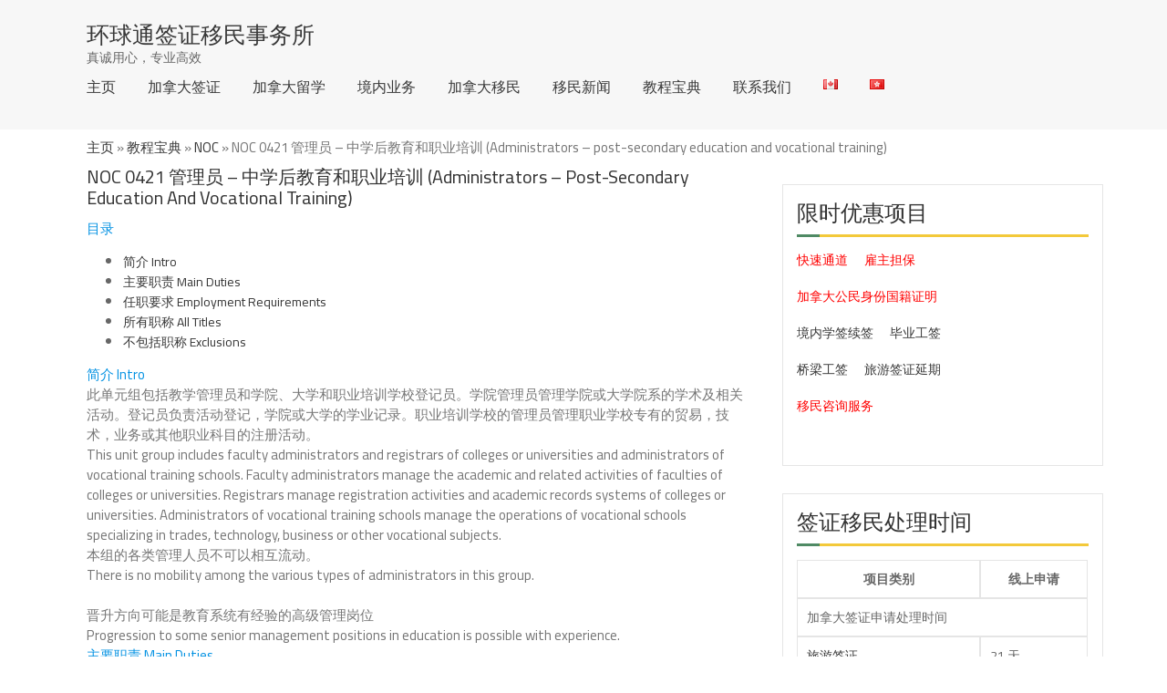

--- FILE ---
content_type: text/html; charset=UTF-8
request_url: https://www.globalvisafirm.com/noc-0421/
body_size: 26112
content:
<!doctype html>
<html lang="zh-CN">
<head>
<meta charset="UTF-8">
<meta name="viewport" content="width=device-width, initial-scale=1">
<link rel="profile" href="https://gmpg.org/xfn/11">
<meta baidu-gxt-verify-token="0fe7f50139f30cb796e2840294a39a79">
<meta name="google-site-verification" content="Hy1kkoTtHlbHNoA8Ohxib6t-SACv2Aggj_hScmEulRY" />
<style>
#wpadminbar #wp-admin-bar-cp_plugins_top_button .ab-icon:before {
content: "\f533";
top: 3px;
}
#wpadminbar #wp-admin-bar-cp_plugins_top_button .ab-icon {
transform: rotate(45deg);
}
</style>
<style>
#wpadminbar #wp-admin-bar-wccp_free_top_button .ab-icon:before {
content: "\f160";
color: #02CA02;
top: 3px;
}
#wpadminbar #wp-admin-bar-wccp_free_top_button .ab-icon {
transform: rotate(45deg);
}
</style>
<!-- This site is optimized with the Yoast SEO plugin v14.8 - https://yoast.com/wordpress/plugins/seo/ -->
<title>NOC 0421 管理员 - 中学后教育和职业培训 (Administrators – post-secondary education and vocational training) | 环球通签证移民事务所</title>
<meta name="robots" content="index, follow" />
<meta name="googlebot" content="index, follow, max-snippet:-1, max-image-preview:large, max-video-preview:-1" />
<meta name="bingbot" content="index, follow, max-snippet:-1, max-image-preview:large, max-video-preview:-1" />
<link rel="canonical" href="https://www.globalvisafirm.com/noc-0421/" />
<meta property="og:locale" content="zh_CN" />
<meta property="og:locale:alternate" content="en_US" />
<meta property="og:locale:alternate" content="zh_HK" />
<meta property="og:type" content="article" />
<meta property="og:title" content="NOC 0421 管理员 - 中学后教育和职业培训 (Administrators – post-secondary education and vocational training) | 环球通签证移民事务所" />
<meta property="og:description" content="此单元组包括教学管理员和学院、大学和职业培训学校登记员。学院管理员管理学院或大学院系的学术及相关活动。登记员负责活动登记，学院或大学的学业记录。职业培训学校的管理员管理职业学校专有的贸易，技术，业务或其他职业科目的注册活动。 This unit group includes faculty administrators and registrars of colleges or universities and administrators of vocational training schools. Faculty administrators manage the academic and related activities of faculties of colleges or universities. Registrars manage registration activities and academic records systems of colleges or universities. Administrators of vocational training schools manage the operations of vocational schools specializing in trades, technology, business or other vocational subjects." />
<meta property="og:url" content="https://www.globalvisafirm.com/noc-0421/" />
<meta property="og:site_name" content="环球通签证移民事务所" />
<meta property="article:published_time" content="2020-09-21T18:13:07+00:00" />
<meta property="article:modified_time" content="2020-09-29T18:38:21+00:00" />
<meta name="twitter:card" content="summary_large_image" />
<!-- / Yoast SEO plugin. -->
<link rel='dns-prefetch' href='//www.globalvisafirm.com' />
<link rel='dns-prefetch' href='//app.convertful.com' />
<link rel='dns-prefetch' href='//fonts.googleapis.com' />
<link rel='dns-prefetch' href='//secure.rating-widget.com' />
<link rel='dns-prefetch' href='//c0.wp.com' />
<link rel="alternate" type="application/rss+xml" title="环球通签证移民事务所 &raquo; Feed" href="https://www.globalvisafirm.com/feed/" />
<!-- <link rel='stylesheet' id='yarppWidgetCss-css'  href='https://www.globalvisafirm.com/wp-content/plugins/yet-another-related-posts-plugin/style/widget.css?ver=5.5.15' type='text/css' media='all' /> -->
<link rel="stylesheet" type="text/css" href="//www.globalvisafirm.com/wp-content/cache/www.globalvisafirm.com/wpfc-minified/6ynq3nup/5rbw2.css" media="all"/>
<link rel='stylesheet' id='wp-block-library-css'  href='https://c0.wp.com/c/5.5.15/wp-includes/css/dist/block-library/style.min.css' type='text/css' media='all' />
<style id='wp-block-library-inline-css' type='text/css'>
.has-text-align-justify{text-align:justify;}
</style>
<link rel='stylesheet' id='wp-block-library-theme-css'  href='https://c0.wp.com/c/5.5.15/wp-includes/css/dist/block-library/theme.min.css' type='text/css' media='all' />
<!-- <link rel='stylesheet' id='fmgc-css-css'  href='https://www.globalvisafirm.com/wp-content/plugins/footer-mega-grid-columns/css/fmgc-css.css?ver=1.1.2' type='text/css' media='all' /> -->
<!-- <link rel='stylesheet' id='multicolumn-category-widget-css'  href='https://www.globalvisafirm.com/wp-content/plugins/multicolumn-category-widget/css/frontend.css?ver=1.0.19' type='text/css' media='all' /> -->
<!-- <link rel='stylesheet' id='rw-site-rating-css'  href='https://www.globalvisafirm.com/wp-content/plugins/rating-widget/resources/css/site-rating.css?ver=3.1.0' type='text/css' media='all' /> -->
<!-- <link rel='stylesheet' id='wpsm_tabs_r-font-awesome-front-css'  href='https://www.globalvisafirm.com/wp-content/plugins/tabs-responsive/assets/css/font-awesome/css/font-awesome.min.css?ver=5.5.15' type='text/css' media='all' /> -->
<!-- <link rel='stylesheet' id='wpsm_tabs_r_bootstrap-front-css'  href='https://www.globalvisafirm.com/wp-content/plugins/tabs-responsive/assets/css/bootstrap-front.css?ver=5.5.15' type='text/css' media='all' /> -->
<!-- <link rel='stylesheet' id='wpsm_tabs_r_animate-css'  href='https://www.globalvisafirm.com/wp-content/plugins/tabs-responsive/assets/css/animate.css?ver=5.5.15' type='text/css' media='all' /> -->
<!-- <link rel='stylesheet' id='wp-pagenavi-css'  href='https://www.globalvisafirm.com/wp-content/plugins/wp-pagenavi/pagenavi-css.css?ver=2.70' type='text/css' media='all' /> -->
<link rel="stylesheet" type="text/css" href="//www.globalvisafirm.com/wp-content/cache/www.globalvisafirm.com/wpfc-minified/1dir33gp/5u9kk.css" media="all"/>
<link crossorigin="anonymous" rel='stylesheet' id='real-estater-google-fonts-css'  href='https://fonts.googleapis.com/css?family=Cairo%3A200%2C300%2C400%2C600%2C700%2C900&#038;subset=latin%2Clatin-ext' type='text/css' media='all' />
<!-- <link rel='stylesheet' id='font-awesome-css'  href='https://www.globalvisafirm.com/wp-content/themes/real-estater/assest/css/font-awesome.min.css?ver=4.4.0' type='text/css' media='all' /> -->
<!-- <link rel='stylesheet' id='owl-carousel-css'  href='https://www.globalvisafirm.com/wp-content/themes/real-estater/assest/css/owl.carousel.min.css?ver=2.2.0' type='text/css' media='all' /> -->
<!-- <link rel='stylesheet' id='owl-theme-css'  href='https://www.globalvisafirm.com/wp-content/themes/real-estater/assest/css/owl.theme.css?ver=v2.2.0' type='text/css' media='all' /> -->
<!-- <link rel='stylesheet' id='fancybox-css'  href='https://www.globalvisafirm.com/wp-content/themes/real-estater/assest/css/jquery.fancybox.css?ver=5.5.15' type='text/css' media='all' /> -->
<!-- <link rel='stylesheet' id='meanmenu-css'  href='https://www.globalvisafirm.com/wp-content/themes/real-estater/assest/css/meanmenu.min.css?ver=2.0.7' type='text/css' media='all' /> -->
<!-- <link rel='stylesheet' id='real-estater-style-css'  href='https://www.globalvisafirm.com/wp-content/themes/real-estater/style.css?ver=5.5.15' type='text/css' media='all' /> -->
<link rel="stylesheet" type="text/css" href="//www.globalvisafirm.com/wp-content/cache/www.globalvisafirm.com/wpfc-minified/kde33myl/5u9kj.css" media="all"/>
<link rel='stylesheet' id='rw_toprated-css'  href='https://secure.rating-widget.com/css/wordpress/toprated.css?ck=Y2026M01D21&#038;ver=3.1.0' type='text/css' media='all' />
<link rel='stylesheet' id='rw_recommendations-css'  href='https://secure.rating-widget.com/css/widget/recommendations.css?ck=Y2026M01D21&#038;ver=3.1.0' type='text/css' media='all' />
<style id='rocket-lazyload-inline-css' type='text/css'>
.rll-youtube-player{position:relative;padding-bottom:56.23%;height:0;overflow:hidden;max-width:100%;}.rll-youtube-player iframe{position:absolute;top:0;left:0;width:100%;height:100%;z-index:100;background:0 0}.rll-youtube-player img{bottom:0;display:block;left:0;margin:auto;max-width:100%;width:100%;position:absolute;right:0;top:0;border:none;height:auto;cursor:pointer;-webkit-transition:.4s all;-moz-transition:.4s all;transition:.4s all}.rll-youtube-player img:hover{-webkit-filter:brightness(75%)}.rll-youtube-player .play{height:72px;width:72px;left:50%;top:50%;margin-left:-36px;margin-top:-36px;position:absolute;background:url(https://www.globalvisafirm.com/wp-content/plugins/rocket-lazy-load/assets/img/youtube.png) no-repeat;cursor:pointer}
</style>
<link rel='stylesheet' id='jetpack_css-css'  href='https://c0.wp.com/p/jetpack/8.8.2/css/jetpack.css' type='text/css' media='all' />
<script src='//www.globalvisafirm.com/wp-content/cache/www.globalvisafirm.com/wpfc-minified/d76m0szv/5rbw2.js' type="text/javascript"></script>
<!-- <script type='text/javascript' src='http://www.globalvisafirm.com/wp-content/plugins/wp-table-builder/inc/admin/js/WPTB_ResponsiveFrontend.js?ver=1.2.6' id='wp-table-builder_responsive-frontend-js'></script> -->
<script type='text/javascript' src='https://c0.wp.com/c/5.5.15/wp-includes/js/jquery/jquery.js' id='jquery-core-js'></script>
<script src='//www.globalvisafirm.com/wp-content/cache/www.globalvisafirm.com/wpfc-minified/ecwh6ik/5rbw2.js' type="text/javascript"></script>
<!-- <script type='text/javascript' src='https://www.globalvisafirm.com/wp-content/plugins/wp-table-builder/inc/frontend/js/wp-table-builder-frontend.js?ver=1.2.6' id='wp-table-builder-js'></script> -->
<link rel="https://api.w.org/" href="https://www.globalvisafirm.com/wp-json/" /><link rel="alternate" type="application/json" href="https://www.globalvisafirm.com/wp-json/wp/v2/posts/3075" /><link rel="EditURI" type="application/rsd+xml" title="RSD" href="https://www.globalvisafirm.com/xmlrpc.php?rsd" />
<link rel="wlwmanifest" type="application/wlwmanifest+xml" href="https://www.globalvisafirm.com/wp-includes/wlwmanifest.xml" /> 
<meta name="generator" content="WordPress 5.5.15" />
<link rel='shortlink' href='https://wp.me/pcgkkI-NB' />
<link rel="alternate" type="application/json+oembed" href="https://www.globalvisafirm.com/wp-json/oembed/1.0/embed?url=https%3A%2F%2Fwww.globalvisafirm.com%2Fnoc-0421%2F" />
<link rel="alternate" type="text/xml+oembed" href="https://www.globalvisafirm.com/wp-json/oembed/1.0/embed?url=https%3A%2F%2Fwww.globalvisafirm.com%2Fnoc-0421%2F&#038;format=xml" />
<script id="wpcp_disable_selection" type="text/javascript">
var image_save_msg='You are not allowed to save images!';
var no_menu_msg='Context Menu disabled!';
var smessage = "";
function disableEnterKey(e)
{
var elemtype = e.target.tagName;
elemtype = elemtype.toUpperCase();
if (elemtype == "TEXT" || elemtype == "TEXTAREA" || elemtype == "INPUT" || elemtype == "PASSWORD" || elemtype == "SELECT" || elemtype == "OPTION" || elemtype == "EMBED")
{
elemtype = 'TEXT';
}
if (e.ctrlKey){
var key;
if(window.event)
key = window.event.keyCode;     //IE
else
key = e.which;     //firefox (97)
//if (key != 17) alert(key);
if (elemtype!= 'TEXT' && (key == 97 || key == 65 || key == 67 || key == 99 || key == 88 || key == 120 || key == 26 || key == 85  || key == 86 || key == 83 || key == 43 || key == 73))
{
if(wccp_free_iscontenteditable(e)) return true;
show_wpcp_message('You are not allowed to copy content or view source');
return false;
}else
return true;
}
}
/*For contenteditable tags*/
function wccp_free_iscontenteditable(e)
{
var e = e || window.event; // also there is no e.target property in IE. instead IE uses window.event.srcElement
var target = e.target || e.srcElement;
var elemtype = e.target.nodeName;
elemtype = elemtype.toUpperCase();
var iscontenteditable = "false";
if(typeof target.getAttribute!="undefined" ) iscontenteditable = target.getAttribute("contenteditable"); // Return true or false as string
var iscontenteditable2 = false;
if(typeof target.isContentEditable!="undefined" ) iscontenteditable2 = target.isContentEditable; // Return true or false as boolean
if(target.parentElement.isContentEditable) iscontenteditable2 = true;
if (iscontenteditable == "true" || iscontenteditable2 == true)
{
if(typeof target.style!="undefined" ) target.style.cursor = "text";
return true;
}
}
////////////////////////////////////
function disable_copy(e)
{	
var e = e || window.event; // also there is no e.target property in IE. instead IE uses window.event.srcElement
var elemtype = e.target.tagName;
elemtype = elemtype.toUpperCase();
if (elemtype == "TEXT" || elemtype == "TEXTAREA" || elemtype == "INPUT" || elemtype == "PASSWORD" || elemtype == "SELECT" || elemtype == "OPTION" || elemtype == "EMBED")
{
elemtype = 'TEXT';
}
if(wccp_free_iscontenteditable(e)) return true;
var isSafari = /Safari/.test(navigator.userAgent) && /Apple Computer/.test(navigator.vendor);
var checker_IMG = '';
if (elemtype == "IMG" && checker_IMG == 'checked' && e.detail >= 2) {show_wpcp_message(alertMsg_IMG);return false;}
if (elemtype != "TEXT")
{
if (smessage !== "" && e.detail == 2)
show_wpcp_message(smessage);
if (isSafari)
return true;
else
return false;
}	
}
//////////////////////////////////////////
function disable_copy_ie()
{
var e = e || window.event;
var elemtype = window.event.srcElement.nodeName;
elemtype = elemtype.toUpperCase();
if(wccp_free_iscontenteditable(e)) return true;
if (elemtype == "IMG") {show_wpcp_message(alertMsg_IMG);return false;}
if (elemtype != "TEXT" && elemtype != "TEXTAREA" && elemtype != "INPUT" && elemtype != "PASSWORD" && elemtype != "SELECT" && elemtype != "OPTION" && elemtype != "EMBED")
{
return false;
}
}	
function reEnable()
{
return true;
}
document.onkeydown = disableEnterKey;
document.onselectstart = disable_copy_ie;
if(navigator.userAgent.indexOf('MSIE')==-1)
{
document.onmousedown = disable_copy;
document.onclick = reEnable;
}
function disableSelection(target)
{
//For IE This code will work
if (typeof target.onselectstart!="undefined")
target.onselectstart = disable_copy_ie;
//For Firefox This code will work
else if (typeof target.style.MozUserSelect!="undefined")
{target.style.MozUserSelect="none";}
//All other  (ie: Opera) This code will work
else
target.onmousedown=function(){return false}
target.style.cursor = "default";
}
//Calling the JS function directly just after body load
window.onload = function(){disableSelection(document.body);};
//////////////////special for safari Start////////////////
var onlongtouch;
var timer;
var touchduration = 1000; //length of time we want the user to touch before we do something
var elemtype = "";
function touchstart(e) {
var e = e || window.event;
// also there is no e.target property in IE.
// instead IE uses window.event.srcElement
var target = e.target || e.srcElement;
elemtype = window.event.srcElement.nodeName;
elemtype = elemtype.toUpperCase();
if(!wccp_pro_is_passive()) e.preventDefault();
if (!timer) {
timer = setTimeout(onlongtouch, touchduration);
}
}
function touchend() {
//stops short touches from firing the event
if (timer) {
clearTimeout(timer);
timer = null;
}
onlongtouch();
}
onlongtouch = function(e) { //this will clear the current selection if anything selected
if (elemtype != "TEXT" && elemtype != "TEXTAREA" && elemtype != "INPUT" && elemtype != "PASSWORD" && elemtype != "SELECT" && elemtype != "EMBED" && elemtype != "OPTION")	
{
if (window.getSelection) {
if (window.getSelection().empty) {  // Chrome
window.getSelection().empty();
} else if (window.getSelection().removeAllRanges) {  // Firefox
window.getSelection().removeAllRanges();
}
} else if (document.selection) {  // IE?
document.selection.empty();
}
return false;
}
};
document.addEventListener("DOMContentLoaded", function(event) { 
window.addEventListener("touchstart", touchstart, false);
window.addEventListener("touchend", touchend, false);
});
function wccp_pro_is_passive() {
var cold = false,
hike = function() {};
try {
const object1 = {};
var aid = Object.defineProperty(object1, 'passive', {
get() {cold = true}
});
window.addEventListener('test', hike, aid);
window.removeEventListener('test', hike, aid);
} catch (e) {}
return cold;
}
/*special for safari End*/
</script>
<script id="wpcp_disable_Right_Click" type="text/javascript">
document.ondragstart = function() { return false;}
function nocontext(e) {
return false;
}
document.oncontextmenu = nocontext;
</script>
<style>
.unselectable
{
-moz-user-select:none;
-webkit-user-select:none;
cursor: default;
}
html
{
-webkit-touch-callout: none;
-webkit-user-select: none;
-khtml-user-select: none;
-moz-user-select: none;
-ms-user-select: none;
user-select: none;
-webkit-tap-highlight-color: rgba(0,0,0,0);
}
</style>
<script id="wpcp_css_disable_selection" type="text/javascript">
var e = document.getElementsByTagName('body')[0];
if(e)
{
e.setAttribute('unselectable',on);
}
</script>
<link rel="alternate" href="https://www.globalvisafirm.com/en/noc0421/" hreflang="en" />
<link rel="alternate" href="https://www.globalvisafirm.com/noc-0421/" hreflang="zh-CN" />
<link rel="alternate" href="https://www.globalvisafirm.com/hant/noc_0421/" hreflang="zh-HK" />
<style type='text/css'>img#wpstats{display:none}</style>
<!-- Schema & Structured Data For WP v1.9.48 - -->
<script type="application/ld+json" class="saswp-schema-markup-output">
[{"@context":"https:\/\/schema.org","@graph":[{"@context":"https:\/\/schema.org","@type":"SiteNavigationElement","@id":"https:\/\/www.globalvisafirm.com\/#\u4e3b\u9875","name":"\u4e3b\u9875","url":"http:\/\/www.globalvisafirm.com"},{"@context":"https:\/\/schema.org","@type":"SiteNavigationElement","@id":"https:\/\/www.globalvisafirm.com\/#\u4e3b\u9875","name":"\u52a0\u62ff\u5927\u7b7e\u8bc1","url":"https:\/\/www.globalvisafirm.com\/coming-to-canada\/"},{"@context":"https:\/\/schema.org","@type":"SiteNavigationElement","@id":"https:\/\/www.globalvisafirm.com\/#\u4e3b\u9875","name":"\u52a0\u62ff\u5927\u7559\u5b66","url":"https:\/\/www.globalvisafirm.com\/studying-in-canada\/"},{"@context":"https:\/\/schema.org","@type":"SiteNavigationElement","@id":"https:\/\/www.globalvisafirm.com\/#\u4e3b\u9875","name":"\u5883\u5185\u4e1a\u52a1","url":"https:\/\/www.globalvisafirm.com\/living-in-canada\/"},{"@context":"https:\/\/schema.org","@type":"SiteNavigationElement","@id":"https:\/\/www.globalvisafirm.com\/#\u4e3b\u9875","name":"\u52a0\u62ff\u5927\u79fb\u6c11","url":"https:\/\/www.globalvisafirm.com\/immigration-to-canada\/"},{"@context":"https:\/\/schema.org","@type":"SiteNavigationElement","@id":"https:\/\/www.globalvisafirm.com\/#\u4e3b\u9875","name":"\u79fb\u6c11\u65b0\u95fb","url":"https:\/\/www.globalvisafirm.com\/news\/"},{"@context":"https:\/\/schema.org","@type":"SiteNavigationElement","@id":"https:\/\/www.globalvisafirm.com\/#\u4e3b\u9875","name":"\u6559\u7a0b\u5b9d\u5178","url":"https:\/\/www.globalvisafirm.com\/wiki\/"},{"@context":"https:\/\/schema.org","@type":"SiteNavigationElement","@id":"https:\/\/www.globalvisafirm.com\/#\u4e3b\u9875","name":"\u8054\u7cfb\u6211\u4eec","url":"https:\/\/www.globalvisafirm.com\/contact-us\/"},{"@context":"https:\/\/schema.org","@type":"SiteNavigationElement","@id":"https:\/\/www.globalvisafirm.com\/#\u4e3b\u9875","name":"Languages","url":"#pll_switcher"}]},
{"@context":"https:\/\/schema.org","@type":"BreadcrumbList","@id":"https:\/\/www.globalvisafirm.com\/noc-0421\/#breadcrumb","itemListElement":[{"@type":"ListItem","position":1,"item":{"@id":"https:\/\/www.globalvisafirm.com","name":"\u73af\u7403\u901a\u7b7e\u8bc1\u79fb\u6c11\u4e8b\u52a1\u6240"}},{"@type":"ListItem","position":2,"item":{"@id":"https:\/\/www.globalvisafirm.com\/category\/%e6%95%99%e7%a8%8b%e5%ae%9d%e5%85%b8\/noc\/","name":"NOC"}},{"@type":"ListItem","position":3,"item":{"@id":"https:\/\/www.globalvisafirm.com\/category\/%e6%95%99%e7%a8%8b%e5%ae%9d%e5%85%b8\/","name":"\u6559\u7a0b\u5b9d\u5178"}},{"@type":"ListItem","position":4,"item":{"@id":"https:\/\/www.globalvisafirm.com\/noc-0421\/","name":"NOC 0421 \u7ba1\u7406\u5458 &#8211; \u4e2d\u5b66\u540e\u6559\u80b2\u548c\u804c\u4e1a\u57f9\u8bad (Administrators \u2013 post-secondary education and ..."}}]},
{"@context":"https:\/\/schema.org","@type":"Product","@id":"https:\/\/www.globalvisafirm.com\/noc-0421\/#product","url":"https:\/\/www.globalvisafirm.com\/noc-0421\/","name":"","sku":"","description":"","brand":{"@type":"Thing","name":""},"gtin8":"","gtin13":"","mpn":"","additionalType":""},
{"@context":"https:\/\/schema.org","@type":"WebPage","@id":"https:\/\/www.globalvisafirm.com\/noc-0421\/#webpage","name":"NOC 0421 \u7ba1\u7406\u5458 &#8211; \u4e2d\u5b66\u540e\u6559\u80b2\u548c\u804c\u4e1a\u57f9\u8bad (Administrators \u2013 post-secondary education and ...","url":"https:\/\/www.globalvisafirm.com\/noc-0421\/","lastReviewed":"2020-09-29T11:38:21-07:00","reviewedBy":{"@type":"Organization","logo":{"@type":"ImageObject","url":"","width":"","height":""},"name":"\u73af\u7403\u901a\u7b7e\u8bc1\u79fb\u6c11\u4e8b\u52a1\u6240"},"inLanguage":"zh-CN","description":"\u6b64\u5355\u5143\u7ec4\u5305\u62ec\u6559\u5b66\u7ba1\u7406\u5458\u548c\u5b66\u9662\u3001\u5927\u5b66\u548c\u804c\u4e1a\u57f9\u8bad\u5b66\u6821\u767b\u8bb0\u5458\u3002\u5b66\u9662\u7ba1\u7406\u5458\u7ba1\u7406\u5b66\u9662\u6216\u5927\u5b66\u9662\u7cfb\u7684\u5b66\u672f\u53ca\u76f8\u5173\u6d3b\u52a8\u3002\u767b\u8bb0\u5458\u8d1f\u8d23\u6d3b\u52a8\u767b\u8bb0\uff0c\u5b66\u9662\u6216\u5927\u5b66\u7684\u5b66\u4e1a\u8bb0\u5f55\u3002\u804c\u4e1a\u57f9\u8bad\u5b66\u6821\u7684\u7ba1\u7406\u5458\u7ba1\u7406\u804c\u4e1a\u5b66\u6821\u4e13\u6709\u7684\u8d38\u6613\uff0c\u6280\u672f\uff0c\u4e1a\u52a1\u6216\u5176\u4ed6\u804c\u4e1a\u79d1\u76ee\u7684\u6ce8\u518c\u6d3b\u52a8\u3002\n\nThis unit group includes faculty administrators and registrars of colleges or universities and administrators of vocational training schools. Faculty administrators manage the academic and related activities of faculties of colleges or universities. Registrars manage registration activities and academic records systems of colleges or universities. Administrators of vocational training schools manage the operations of vocational schools specializing in trades, technology, business or other vocational subjects.","mainEntity":{"@type":"Article","mainEntityOfPage":"https:\/\/www.globalvisafirm.com\/noc-0421\/","headline":"NOC 0421 \u7ba1\u7406\u5458 &#8211; \u4e2d\u5b66\u540e\u6559\u80b2\u548c\u804c\u4e1a\u57f9\u8bad (Administrators \u2013 post-secondary education and ...","description":"\u6b64\u5355\u5143\u7ec4\u5305\u62ec\u6559\u5b66\u7ba1\u7406\u5458\u548c\u5b66\u9662\u3001\u5927\u5b66\u548c\u804c\u4e1a\u57f9\u8bad\u5b66\u6821\u767b\u8bb0\u5458\u3002\u5b66\u9662\u7ba1\u7406\u5458\u7ba1\u7406\u5b66\u9662\u6216\u5927\u5b66\u9662\u7cfb\u7684\u5b66\u672f\u53ca\u76f8\u5173\u6d3b\u52a8\u3002\u767b\u8bb0\u5458\u8d1f\u8d23\u6d3b\u52a8\u767b\u8bb0\uff0c\u5b66\u9662\u6216\u5927\u5b66\u7684\u5b66\u4e1a\u8bb0\u5f55\u3002\u804c\u4e1a\u57f9\u8bad\u5b66\u6821\u7684\u7ba1\u7406\u5458\u7ba1\u7406\u804c\u4e1a\u5b66\u6821\u4e13\u6709\u7684\u8d38\u6613\uff0c\u6280\u672f\uff0c\u4e1a\u52a1\u6216\u5176\u4ed6\u804c\u4e1a\u79d1\u76ee\u7684\u6ce8\u518c\u6d3b\u52a8\u3002\n\nThis unit group includes faculty administrators and registrars of colleges or universities and administrators of vocational training schools. Faculty administrators manage the academic and related activities of faculties of colleges or universities. Registrars manage registration activities and academic records systems of colleges or universities. Administrators of vocational training schools manage the operations of vocational schools specializing in trades, technology, business or other vocational subjects.","articleBody":"\u76ee\u5f55      \u7b80\u4ecb Intro\u4e3b\u8981\u804c\u8d23 Main Duties\u4efb\u804c\u8981\u6c42 Employment Requirements\u6240\u6709\u804c\u79f0 All Titles\u4e0d\u5305\u62ec\u804c\u79f0 Exclusions              \u7b80\u4ecb Intro    \u6b64\u5355\u5143\u7ec4\u5305\u62ec\u6559\u5b66\u7ba1\u7406\u5458\u548c\u5b66\u9662\u3001\u5927\u5b66\u548c\u804c\u4e1a\u57f9\u8bad\u5b66\u6821\u767b\u8bb0\u5458\u3002\u5b66\u9662\u7ba1\u7406\u5458\u7ba1\u7406\u5b66\u9662\u6216\u5927\u5b66\u9662\u7cfb\u7684\u5b66\u672f\u53ca\u76f8\u5173\u6d3b\u52a8\u3002\u767b\u8bb0\u5458\u8d1f\u8d23\u6d3b\u52a8\u767b\u8bb0\uff0c\u5b66\u9662\u6216\u5927\u5b66\u7684\u5b66\u4e1a\u8bb0\u5f55\u3002\u804c\u4e1a\u57f9\u8bad\u5b66\u6821\u7684\u7ba1\u7406\u5458\u7ba1\u7406\u804c\u4e1a\u5b66\u6821\u4e13\u6709\u7684\u8d38\u6613\uff0c\u6280\u672f\uff0c\u4e1a\u52a1\u6216\u5176\u4ed6\u804c\u4e1a\u79d1\u76ee\u7684\u6ce8\u518c\u6d3b\u52a8\u3002    This unit group includes faculty administrators and registrars of colleges or universities and administrators of vocational training schools. Faculty administrators manage the academic and related activities of faculties of colleges or universities. Registrars manage registration activities and academic records systems of colleges or universities. Administrators of vocational training schools manage the operations of vocational schools specializing in trades, technology, business or other vocational subjects.    \u672c\u7ec4\u7684\u5404\u7c7b\u7ba1\u7406\u4eba\u5458\u4e0d\u53ef\u4ee5\u76f8\u4e92\u6d41\u52a8\u3002There is no mobility among the various types of administrators in this group.\u664b\u5347\u65b9\u5411\u53ef\u80fd\u662f\u6559\u80b2\u7cfb\u7edf\u6709\u7ecf\u9a8c\u7684\u9ad8\u7ea7\u7ba1\u7406\u5c97\u4f4dProgression to some senior management positions in education is possible with experience.    \u4e3b\u8981\u804c\u8d23 Main Duties    \u5b66\u9662\u7ba1\u7406\u5458\u6267\u884c\u90e8\u5206\u6216\u5168\u90e8\u4e0b\u5217\u804c\u8d23\uff1aFaculty administrators perform some or all of the following duties:    \u8ba1\u5212\uff0c\u7ec4\u7ec7\uff0c\u6307\u6325\uff0c\u63a7\u5236\u548c\u8bc4\u4f30\u7684\u5b66\u9662\u6216\u5927\u5b66\u6559\u5e08\u5b66\u672f\u53ca\u76f8\u5173\u6d3b\u52a8\u3002Plan, organize, direct, control and evaluate academic and related activities of a college or university faculty\u63a8\u8350\u548c\u6279\u51c6\u6559\u5e08\u7684\u4efb\u514d\u3002Recommend and approve faculty appointments\u63a8\u8350\u8bfe\u7a0b\u4fee\u8ba2\u548c\u8865\u5145\uff0c\u6279\u51c6\u8bfe\u7a0b\u5b89\u6392\u3002Recommend curriculum revisions and additions and approve scheduling of courses\u901a\u8fc7\u4e0b\u5c5e\u4eba\u5458\uff0c\u6307\u5bfc\u7814\u7a76\u548c\u8bfe\u7a0b\u53d1\u5c55\u7b49\u6d3b\u52a8\u3002Direct, through subordinate staff, activities such as research and curriculum development\u89c4\u5212\uff0c\u7ba1\u7406\u548c\u63a7\u5236\u9879\u76ee\uff0c\u8ba1\u5212\uff0c\u652f\u63f4\u670d\u52a1\u53ca\u8bbe\u5907\u7684\u9884\u7b97\u3002Plan, administer and control budgets for projects, programs, support services and equipment\u5411\u6821\u957f\u6216\u5927\u5b66\u6216\u5b66\u9662\u9662\u957f\u63d0\u4f9b\u5efa\u8bae\u3002Advise president or rector of university or college\u53c2\u52a0\u5404\u79cd\u5b66\u9662\u548c\u5927\u5b66\u59d4\u5458\u4f1a\u6d3b\u52a8\u3002Participate in activities of various faculty and college committees.    \u767b\u8bb0\u5458\u6267\u884c\u90e8\u5206\u6216\u5168\u90e8\u4e0b\u5217\u804c\u8d23\uff1aRegistrars perform some or all of the following duties:    \u8ba1\u5212\uff0c\u7ec4\u7ec7\uff0c\u6307\u5bfc\uff0c\u63a7\u5236\u548c\u8bc4\u4f30\u5b66\u9662\u6216\u5927\u5b66\u767b\u8bb0\u6d3b\u52a8\u548c\u5b66\u672f\u8bb0\u5f55\u7cfb\u7edf\u3002Plan, organize, direct, control and evaluate the registration activities and academic records system of a college or university\u5ba1\u67e5\u767b\u8bb0\u7edf\u8ba1\u548c\u4e0e\u5b66\u6821\u7ba1\u7406\u8005\u5171\u540c\u5546\u8bae\uff0c\u5236\u8ba2\u767b\u8bb0\u653f\u7b56\u3002Review registration statistics and consult with faculty officials to develop registration policies\u6307\u5bfc\u5de5\u4f5c\u4eba\u5458\u7f16\u8f91\u5165\u5b66\u548c\u6bd5\u4e1a\u8bfe\u7a0b\uff0c\u65e5\u7a0b\u5b89\u6392\u548c\u5165\u5b66\u53ca\u6bd5\u4e1a\u8981\u6c42\u3002Direct activities of staff and others engaged in compiling information on courses, schedules and requirements for admission and graduation.    \u804c\u4e1a\u57f9\u8bad\u5b66\u6821\u7684\u7ba1\u7406\u5458\u6267\u884c\u90e8\u5206\u6216\u5168\u90e8\u4e0b\u5217\u804c\u8d23\uff1aAdministrators of vocational training schools perform some or all of the following duties:    \u8ba1\u5212\uff0c\u7ec4\u7ec7\uff0c\u6307\u6325\uff0c\u63a7\u5236\u548c\u8bc4\u4f30\u4e13\u95e8\u4ece\u4e8b\u8d38\u6613\uff0c\u6280\u672f\u6216\u5546\u4e1a\u7684\u79c1\u7acb\u5b66\u9662\u6216\u673a\u6784\u7684\u6d3b\u52a8\u3002Plan, organize, direct, control and evaluate the activities of a private college or institute specializing in trades, technology or business\u5f00\u53d1\u57f9\u8bad\u65b9\u6848\u8bfe\u7a0b\u3002Develop curriculum for training programs\u54a8\u8be2\u653f\u5e9c\u7ba1\u7406\u8005\u53ca\u53d1\u8bc1\u673a\u6784\uff0c\u4ee5\u786e\u4fdd\u7b26\u5408\u7701\u7ea7\u6807\u51c6\u3002Consult with government regulatory and licensing agencies to ensure conformance to provincial standards\u89c4\u5212\uff0c\u7ba1\u7406\u548c\u63a7\u5236\u9879\u76ee\uff0c\u8ba1\u5212\uff0c\u652f\u63f4\u670d\u52a1\u53ca\u8bbe\u5907\u7684\u9884\u7b97\u3002Plan, administer and control budgets for projects, programs, support services and equipment\u8058\u4efb\u6559\u5e08\u548c\u5176\u4ed6\u5de5\u4f5c\u4eba\u5458\u3002May recruit and hire teachers and other staff\u4ea6\u53ef\u4ece\u4e8b\u6559\u5b66\u3002May teach.    \u4efb\u804c\u8981\u6c42 Employment Requirements    \u5b66\u9662\u7ba1\u7406\u5458\u9700\u8981\u5177\u5907\u4e0e\u5b66\u672f\u7ba1\u7406\u5458\u76f8\u5173\u9886\u57df\u7684\u7684\u7814\u7a76\u751f\u5b66\u4f4d\u3002Faculty administrators require a graduate degree in a field related to the academic faculty\u5e76\u4e14\u5177\u6709\u51e0\u5e74\u4e00\u4e2a\u5927\u5b66\u6559\u6388\u6216\u5927\u5b66\u8001\u5e08\u7684\u7ecf\u9a8c\u3002Several years of experience as a university professor or college teacher.\u767b\u8bb0\u8981\u6c42\u5177\u5907\u5de5\u5546\u7ba1\u7406\u6216\u76f8\u5173\u9886\u57df\u7684\u672c\u79d1\u5b66\u4f4d\u3002Registrars require an undergraduate degree in business administration or a related field\u5e76\u4e14\u5177\u5907\u51e0\u5e74\u7684\u767b\u8bb0\u7ba1\u7406\u7ecf\u9a8c\u3002Several years of experience in registration administration.\u804c\u4e1a\u57f9\u8bad\u5b66\u6821\u7684\u7ba1\u7406\u5458\u901a\u5e38\u9700\u8981\u5177\u6709\u5de5\u5546\u7ba1\u7406\u672c\u79d1\u5b66\u4f4d\u3002Administrators of vocational training schools usually require an undergraduate degree in business administration\u6216\u8005\u5177\u5907\u6559\u5b66\u7684\u5b66\u79d1\u4e13\u4e1a\u77e5\u8bc6\u548c\u8ba4\u8bc1\u3002Expertise and certification in a subject of instruction.        \u6240\u6709\u804c\u79f0 All Titles    \u7ba1\u7406\u5458\uff0c\u6559\u80b2\u8ba1\u5212 administrator, education programs\u7ba1\u7406\u5458\uff0c\u804c\u4e1a\u5b66\u6821 administrator, vocational school\u62db\u751f\u4e3b\u4efb - \u5927\u4e13\u6559\u80b2 admissions director \u2013 post-secondary education\u6210\u4eba\u6559\u80b2\u5b66\u9662\u9662\u957f adult education dean\u9662\u957f\u52a9\u7406 - \u5927\u4e13\u6216\u5927\u5b66 assistant dean \u2013 college or university\u8054\u8425\u516c\u53f8\u4e4b\u8fc7\u6237\u767b\u8bb0\u5904 associate registrar\u822a\u7a7a\u6821\u8463 aviation school manager\u5546\u5b66\u9662\u9662\u957f business college director\u5546\u4e1a\u5b66\u6821\u4e3b\u4efb business school director\u5546\u4e1a\u5b66\u6821\u6821\u957f business school principal\u4e2d\u5fc3\u7ecf\u7406\u52a9\u7406 - \u9152\u5e97\u5b66\u6821 centre assistant manager \u2013 hotel school\u5b66\u9662\u9662\u957f - \u5927\u4e13\u6559\u80b2 college director \u2013 post-secondary education\u5927\u5b66\u8fc7\u6237\u767b\u8bb0 college registrar\u793e\u533a\u5b66\u9662\u9662\u957f community college dean\u793e\u533a\u5b66\u9662\u8fc7\u6237\u767b\u8bb0\u5904 community college registrar\u5b66\u6821\u8ba1\u7b97\u673a\u6280\u672f\u4e3b\u4efb computer technology school director\u7edf\u7b79\uff0c\u73b0\u573a\u6559\u5b66 co-ordinator, field teaching\u9662\u957f - \u5927\u5b66\u6216\u5b66\u9662 dean \u2013 university or college\u6210\u4eba\u6559\u80b2\u5b66\u9662\u9662\u957f dean of adult education\u7814\u7a76\u751f\u9662\u9662\u957f dean of graduate studies\u7406\u5b66\u9662\u9662\u957f dean of science\u5b66\u751f\u6d3b\u52a8\u9662\u957f dean of student activities\u9662\u957f\u7684\u6280\u672f\u548c\u6280\u672f\u65b9\u6848 dean of technical and technological programs\u9662\u957f\uff0c\u6210\u4eba\u6559\u80b2 dean, adult education\u793e\u533a\u5b66\u9662\u9662\u957f\uff0c dean, community college\u827a\u672f\u5b66\u9662\u9662\u957f\uff0c dean, faculty of arts\u79d1\u5b66\u5b66\u9662\u9662\u957f\uff0c dean, faculty of science\u9662\u957f\uff0c\u7814\u7a76\u751f\u8bfe\u7a0b dean, graduate studies\u62a4\u7406\u5b66\u9662\u9662\u957f dean, school of nursing\u6280\u672f\u5b66\u9662\u9662\u957f dean, school of technology\u9662\u957f\uff0c\u5b66\u751f\u6d3b\u52a8 dean, student activities\u4e2d\u5b66\u540e\u6559\u80b2\u7684\u62db\u751f\u529e\u4e3b\u4efb - director of admissions \u2013 post-secondary education\u5927\u5b66\u6216\u5b66\u9662\u7684\u7814\u7a76\u4e3b\u4efb - director of research \u2013 university or college\u5b66\u751f\u4e8b\u52a1\u5904\u5904\u957f director of student affairs\u7814\u7a76\u4e3b\u4efb - \u5927\u4e13 director of studies \u2013 college\u4e3b\u4efb\uff0c\u5546\u5b66\u9662 director, business college\u8463\u4e8b\uff0c\u5546\u4e1a\u5b66\u6821 director, business school\u8463\u4e8b\uff0c\u8ba1\u7b97\u673a\u6280\u672f\u5b66\u6821 director, computer technology school\u8463\u4e8b\uff0c\u79c1\u4eba\u804c\u4e1a\u5b66\u6821 director, private vocational school\u8463\u4e8b\uff0c\u62a4\u7406\u5b66\u6821 director, school of nursing\u4e3b\u4efb\uff0c\u5b66\u6821\u7684\u6280\u672f director, school of technology\u4e3b\u4efb\u79d8\u4e66\u5b66\u9662 director, secretarial college\u8463\u4e8b\uff0c\u6280\u6821 director, technical school\u4e3b\u4efb\uff0c\u7ecf\u8d38\u5b66\u6821 director, trade school\u4e3b\u4efb\uff0c\u57f9\u8bad\u673a\u6784 director, training institute\u8463\u4e8b\uff0c\u804c\u4e1a\u5b66\u6821 director, vocational school\u6559\u80b2\u9879\u76ee\u7ba1\u7406\u5458 education programs administrator\u6559\u5e08\u7ba1\u7406\u5458 faculty administrator\u6559\u5e08\u827a\u672f\u5b66\u9662\u9662\u957f faculty of arts dean\u6559\u5e08\u7684\u79d1\u5b66\u6cf0\u6597 faculty of science dean\u65f6\u88c5\u5b66\u6821\u603b\u7ecf\u7406 fashion school general manager\u73b0\u573a\u6559\u5b66\u7edf\u7b79 field teaching co-ordinator\u98de\u884c\u5b66\u6821\u7ecf\u7406 flying school manager\u7814\u7a76\u751f\u7814\u7a76\u5b66\u9662\u9662\u957f graduate studies dean\u7ecf\u7406\uff0c\u822a\u7a7a\u5b66\u6821 manager, aviation school\u7ecf\u7406\uff0c\u5546\u4e1a\u5b66\u6821 manager, business school\u7ecf\u7406\uff0c\u8bed\u8a00\u5b66\u6821 manager, language school\u6280\u672f\u7ecf\u7406\uff0c\u5b66\u6821 manager, school of technology\u7ecf\u7406\uff0c\u6280\u6821 manager, technical school\u7ecf\u7406\uff0c\u8d38\u6613\u5b66\u6821 manager, trade school\u6559\u5b66\u7edf\u7b79 pedagogical co-ordinator\u5546\u4e1a\u5b66\u6821\u6821\u957f\uff0c principal, business school\u79c1\u4eba\u804c\u4e1a\u5b66\u6821\u8463\u4e8b private vocational school director\u8282\u76ee\u7edf\u7b79 - \u5927\u4e13\u6559\u80b2 program co-ordinator \u2013 post-secondary education\u5927\u5b66\u6559\u52a1\u957f - provost \u2013 university\u6559\u52a1\u4e3b\u4efb - \u5927\u4e13\u6216\u5927\u5b66 registrar \u2013 college or university\u6559\u52a1\u4e3b\u4efb\uff0c\u793e\u533a\u5b66\u9662 registrar, community college\u7814\u7a76\u7ba1\u7406\u5458 - \u5927\u5b66\u6216\u5b66\u9662 research administrator \u2013 university or college\u7814\u7a76\u603b\u76d1 - \u5927\u5b66\u6216\u5b66\u9662 research director \u2013 university or college\u5b66\u6821\u62a4\u7406\u5b66\u9662\u9662\u957f school of nursing dean\u5b66\u6821\u7684\u62a4\u7406\u90e8\u4e3b\u4efb school of nursing director\u6280\u672f\u5b66\u9662\u9662\u957f school of technology dean\u5b66\u6821\u6280\u672f\u603b\u76d1 school of technology director\u5b66\u6821\u6280\u672f\u7ecf\u7406 school of technology manager\u79d1\u5b66\u4e3b\u4efb science dean\u79d8\u4e66\u5b66\u9662\u9662\u957f secretarial college director\u5b66\u751f\u6d3b\u52a8\u9662\u957f student activities dean\u5b66\u751f\u4e8b\u52a1\u4e3b\u4efb student affairs director\u6280\u6821\u4e3b\u4efb technical school director\u6280\u6821\u7ecf\u7406 technical school manager\u65c5\u6e38\u53ca\u9152\u5e97\u6821\u8463 tourism and hotel school manager\u8d38\u6613\u5b66\u6821\u603b\u76d1 trade school director\u8d38\u6613\u6821\u8463 trade school manager\u8bad\u7ec3\u7814\u7a76\u6240\u6240\u957f training institute director\u5927\u5b66\u6559\u52a1\u4e3b\u4efb university registrar\u526f\u603b\u88c1 - \u5927\u4e13\u6216\u5927\u5b66 vice-president \u2013 college or university\u804c\u4e1a\u5b66\u6821\u7ba1\u7406\u5458 vocational school administrator\u804c\u4e1a\u5b66\u6821\u8463\u4e8b vocational school director\u804c\u4e1a\u5b66\u6821\u7ecf\u7406 vocational school manager    \u4e0d\u5305\u62ec\u804c\u79f0 Exclusions    \u975e\u804c\u4e1a\u57f9\u8bad\u5b66\u6821\u7ba1\u7406\u5458\uff0c\u5982\u9a7e\u9a76\u5b66\u6821(\u5ba2\u6237\u7ecf\u7406\u53ca\u4e2a\u4eba\u670d\u52a1\u4e1a\uff0cNEC\u7684\u7ba1\u7406\u5458) Administrators of non-vocational training schools, such as driving schools (in (0651) Managers in customer and personal services, n.e.c. )\u5b66\u9662\u548c\u5176\u4ed6\u804c\u4e1a\u6307\u5bfc\u5458 College and other vocational instructors (4021)\u5927\u5b66\u6821\u957f(\u9ad8\u7ea7\u7ecf\u7406 - \u533b\u7597\u536b\u751f\uff0c\u6559\u80b2\uff0c\u793e\u4f1a\u548c\u200b\u200b\u793e\u533a\u670d\u52a1\u53ca\u4f1a\u5458\u7ec4\u7ec7) College rectors (in (0014) Senior managers - health, education, social and community services and membership organizations )\u521d\u7b49\u548c\u4e2d\u7b49\u6559\u80b2\u7684\u5b66\u6821\u6821\u957f\u548c\u7ba1\u7406\u5458 School principals and administrators of elementary and secondary education (0422)\u5927\u5b66\u6821\u957f(\u9ad8\u7ea7\u7ecf\u7406 - \u533b\u7597\u536b\u751f\uff0c\u6559\u80b2\uff0c\u793e\u4f1a\u548c\u200b\u200b\u793e\u533a\u670d\u52a1\u53ca\u4f1a\u5458\u7ec4\u7ec7) University presidents (in (0014) Senior managers - health, education, social and community services and membership organizations )\u5927\u5b66\u6559\u6388\u548c\u8bb2\u5e08 University professors and lecturers (4011)","keywords":"NOC, \u52a0\u62ff\u5927\u7559\u5b66, \u52a0\u62ff\u5927\u79fb\u6c11, \u56fd\u5bb6\u804c\u4e1a\u5206\u7c7b, ","datePublished":"2020-09-21T11:13:07-07:00","dateModified":"2020-09-29T11:38:21-07:00","author":{"@type":"Person","name":"admin","description":"\u6df1\u8c19\u52a0\u62ff\u5927\u79fb\u6c11\u7b7e\u8bc1\u4e4b\u9053\uff0c\u5728\u9a7b\u534e\u79fb\u6c11\u5904\u5de5\u4f5c\u768410\u4f59\u5e74\u91cc\uff0c\u4e3b\u8981\u8d1f\u8d23\u5ba1\u7406\u5404\u7c7b\u8054\u90a6\u79fb\u6c11\u6848\u4ef6\uff0c\u6709\u4e30\u5bcc\u7684\u4e00\u5ba1\u7ecf\u9a8c\uff0c\u5bf9\u4e8e\u5404\u7c7b\u79fb\u6c11\u6848\u4ef6\uff0c\u62e5\u6709\u72ec\u5230\u7684\u89c1\u89e3\u3002","url":"https:\/\/www.globalvisafirm.com\/author\/admin\/","sameAs":[],"image":{"@type":"ImageObject","url":"https:\/\/secure.gravatar.com\/avatar\/73fd407ae471ac3dbca84067f66a339f?s=96&d=mm&r=g","height":96,"width":96}},"publisher":{"@type":"Organization","logo":{"@type":"ImageObject","url":"","width":"","height":""},"name":"\u73af\u7403\u901a\u7b7e\u8bc1\u79fb\u6c11\u4e8b\u52a1\u6240"}}}]
</script>
<style type="text/css">
/* If html does not have either class, do not show lazy loaded images. */
html:not( .jetpack-lazy-images-js-enabled ):not( .js ) .jetpack-lazy-image {
display: none;
}
</style>
<script>
document.documentElement.classList.add(
'jetpack-lazy-images-js-enabled'
);
</script>
<link rel="amphtml" href="https://www.globalvisafirm.com/noc-0421/amp/"><script>
window['_fs_debug'] = false;
window['_fs_host'] = 'fullstory.com';
window['_fs_script'] = 'edge.fullstory.com/s/fs.js';
window['_fs_org'] = 'XT25C';
window['_fs_namespace'] = 'FS';
(function(m,n,e,t,l,o,g,y){
if (e in m) {if(m.console && m.console.log) { m.console.log('FullStory namespace conflict. Please set window["_fs_namespace"].');} return;}
g=m[e]=function(a,b,s){g.q?g.q.push([a,b,s]):g._api(a,b,s);};g.q=[];
o=n.createElement(t);o.async=1;o.crossOrigin='anonymous';o.src='https://'+_fs_script;
y=n.getElementsByTagName(t)[0];y.parentNode.insertBefore(o,y);
g.identify=function(i,v,s){g(l,{uid:i},s);if(v)g(l,v,s)};g.setUserVars=function(v,s){g(l,v,s)};g.event=function(i,v,s){g('event',{n:i,p:v},s)};
g.anonymize=function(){g.identify(!!0)};
g.shutdown=function(){g("rec",!1)};g.restart=function(){g("rec",!0)};
g.log = function(a,b){g("log",[a,b])};
g.consent=function(a){g("consent",!arguments.length||a)};
g.identifyAccount=function(i,v){o='account';v=v||{};v.acctId=i;g(o,v)};
g.clearUserCookie=function(){};
g._w={};y='XMLHttpRequest';g._w[y]=m[y];y='fetch';g._w[y]=m[y];
if(m[y])m[y]=function(){return g._w[y].apply(this,arguments)};
g._v="1.2.0";
})(window,document,window['_fs_namespace'],'script','user');
</script><link rel="icon" href="https://www.globalvisafirm.com/wp-content/uploads/2020/07/cropped-favicon-1-150x150.png?v=1617827006" sizes="32x32" />
<link rel="icon" href="https://www.globalvisafirm.com/wp-content/uploads/2020/07/cropped-favicon-1-300x300.png?v=1617827006" sizes="192x192" />
<link rel="apple-touch-icon" href="https://www.globalvisafirm.com/wp-content/uploads/2020/07/cropped-favicon-1-300x300.png?v=1617827006" />
<meta name="msapplication-TileImage" content="https://www.globalvisafirm.com/wp-content/uploads/2020/07/cropped-favicon-1-300x300.png?v=1617827006" />
<noscript><style id="rocket-lazyload-nojs-css">.rll-youtube-player, [data-lazy-src]{display:none !important;}</style></noscript>	<!-- Full Story Tracking -->
<script>
window['_fs_debug'] = false;
window['_fs_host'] = 'fullstory.com';
window['_fs_script'] = 'edge.fullstory.com/s/fs.js';
window['_fs_org'] = 'XT25C';
window['_fs_namespace'] = 'FS';
(function(m,n,e,t,l,o,g,y){
if (e in m) {if(m.console && m.console.log) { m.console.log('FullStory namespace conflict. Please set window["_fs_namespace"].');} return;}
g=m[e]=function(a,b,s){g.q?g.q.push([a,b,s]):g._api(a,b,s);};g.q=[];
o=n.createElement(t);o.async=1;o.crossOrigin='anonymous';o.src='https://'+_fs_script;
y=n.getElementsByTagName(t)[0];y.parentNode.insertBefore(o,y);
g.identify=function(i,v,s){g(l,{uid:i},s);if(v)g(l,v,s)};g.setUserVars=function(v,s){g(l,v,s)};g.event=function(i,v,s){g('event',{n:i,p:v},s)};
g.anonymize=function(){g.identify(!!0)};
g.shutdown=function(){g("rec",!1)};g.restart=function(){g("rec",!0)};
g.log = function(a,b){g("log",[a,b])};
g.consent=function(a){g("consent",!arguments.length||a)};
g.identifyAccount=function(i,v){o='account';v=v||{};v.acctId=i;g(o,v)};
g.clearUserCookie=function(){};
g._w={};y='XMLHttpRequest';g._w[y]=m[y];y='fetch';g._w[y]=m[y];
if(m[y])m[y]=function(){return g._w[y].apply(this,arguments)};
g._v="1.2.0";
})(window,document,window['_fs_namespace'],'script','user');
</script>
<!-- Global site tag (gtag.js) - Google Analytics -->
<script async src="https://www.googletagmanager.com/gtag/js?id=UA-10293016-22"></script>
<script>
window.dataLayer = window.dataLayer || [];
function gtag(){dataLayer.push(arguments);}
gtag('js', new Date());
gtag('config', 'UA-10293016-22');
</script>
</head>
<body class="post-template-default single single-post postid-3075 single-format-standard unselectable sidebar-right">
<div id="page" class="site">
<a class="skip-link screen-reader-text" href="#content">Skip to content</a>
<header id="masthead" class="site-header">
<div class="container">
<div class="hgroup-wrap">
<section class="site-branding"> <!-- site branding starting from here -->
<p class="site-title"><a href="https://www.globalvisafirm.com/" rel="home">环球通签证移民事务所</a></p>
<span class="site-description">真诚用心，专业高效</span>
</section><!-- .site-branding -->
<div class="hgroup-right"> <!-- hgroup right starting from here -->
<div id="navbar" class="navbar">  <!-- navbar starting from here -->
<nav id="site-navigation" class="navigation main-navigation">
<div class="menu-top-menu-container">
<div class="menu-main-menu-container"><ul id="menu-%e4%b8%bb%e9%a1%b5" class="menu"><li id="menu-item-1195" class="menu-item menu-item-type-custom menu-item-object-custom menu-item-home menu-item-1195"><a href="https://www.globalvisafirm.com">主页</a></li>
<li id="menu-item-28" class="menu-item menu-item-type-post_type menu-item-object-page menu-item-28"><a href="https://www.globalvisafirm.com/coming-to-canada/">加拿大签证</a></li>
<li id="menu-item-14" class="menu-item menu-item-type-post_type menu-item-object-page menu-item-14"><a href="https://www.globalvisafirm.com/studying-in-canada/">加拿大留学</a></li>
<li id="menu-item-26" class="menu-item menu-item-type-post_type menu-item-object-page menu-item-26"><a href="https://www.globalvisafirm.com/living-in-canada/">境内业务</a></li>
<li id="menu-item-13" class="menu-item menu-item-type-post_type menu-item-object-page menu-item-13"><a href="https://www.globalvisafirm.com/immigration-to-canada/">加拿大移民</a></li>
<li id="menu-item-1244" class="menu-item menu-item-type-post_type menu-item-object-page current_page_parent menu-item-1244"><a href="https://www.globalvisafirm.com/news/">移民新闻</a></li>
<li id="menu-item-1259" class="menu-item menu-item-type-post_type menu-item-object-page menu-item-1259"><a href="https://www.globalvisafirm.com/wiki/">教程宝典</a></li>
<li id="menu-item-1255" class="menu-item menu-item-type-post_type menu-item-object-page menu-item-1255"><a href="https://www.globalvisafirm.com/contact-us/">联系我们</a></li>
<li id="menu-item-10349-en" class="lang-item lang-item-900 lang-item-en lang-item-first menu-item menu-item-type-custom menu-item-object-custom menu-item-10349-en"><a href="https://www.globalvisafirm.com/en/noc0421/" hreflang="en-CA" lang="en-CA"><img src="data:image/svg+xml,%3Csvg%20xmlns='http://www.w3.org/2000/svg'%20viewBox='0%200%2016%2011'%3E%3C/svg%3E" title="EN" alt="EN" width="16" height="11" style="width: 16px; height: 11px;" data-lazy-src="[data-uri]" /><noscript><img src="[data-uri]" title="EN" alt="EN" width="16" height="11" style="width: 16px; height: 11px;" /></noscript></a></li>
<li id="menu-item-10349-hant" class="lang-item lang-item-1567 lang-item-hant menu-item menu-item-type-custom menu-item-object-custom menu-item-10349-hant"><a href="https://www.globalvisafirm.com/hant/noc_0421/" hreflang="zh-HK" lang="zh-HK"><img src="data:image/svg+xml,%3Csvg%20xmlns='http://www.w3.org/2000/svg'%20viewBox='0%200%2016%2011'%3E%3C/svg%3E" title="繁体" alt="繁体" width="16" height="11" style="width: 16px; height: 11px;" data-lazy-src="[data-uri]" /><noscript><img src="[data-uri]" title="繁体" alt="繁体" width="16" height="11" style="width: 16px; height: 11px;" /></noscript></a></li>
</ul></div>							</div>
</nav>
</div><!-- navbar ends here -->
<div class="calling-info"> <!-- calling info from here -->
</div>	
</div>	
</div>
</div>
</header><!-- #masthead -->
<div id="content" class="site-content">
<div class="container">
<div class="row">
<p id="breadcrumbs"><span><span><a href="https://www.globalvisafirm.com/">主页</a> » <span><a href="https://www.globalvisafirm.com/category/%e6%95%99%e7%a8%8b%e5%ae%9d%e5%85%b8/">教程宝典</a> » <span><a href="https://www.globalvisafirm.com/category/%e6%95%99%e7%a8%8b%e5%ae%9d%e5%85%b8/noc/">NOC</a> » <span class="breadcrumb_last" aria-current="page">NOC 0421 管理员 &#8211; 中学后教育和职业培训 (Administrators – post-secondary education and vocational training)</span></span></span></span></span></p>  
<div id="primary" class="content-area custom-col-8">
<main id="main" class="site-main">
<article id="post-3075" class="post-3075 post type-post status-publish format-standard hentry category-noc category-279 tag-noc tag-138 tag-282 tag-600">
<header class="entry-header">
<h1 class="entry-title">NOC 0421 管理员 &#8211; 中学后教育和职业培训 (Administrators – post-secondary education and vocational training)</h1>           
</header><!-- .entry-header -->
<div class="entry-content">
<p><span class="has-inline-color has-vivid-cyan-blue-color">目录</span></p>
<div class="wp-block-group"><div class="wp-block-group__inner-container">
<div class="wp-block-group"><div class="wp-block-group__inner-container">
<ul><li><a href="#intro">简介 Intro</a></li><li><a href="#MainDuties">主要职责 Main Duties</a></li><li><a href="#EmReq">任职要求 Employment Requirements</a></li><li><a href="#AllTitles">所有职称 All Titles</a></li><li><a href="#NOCExclusion">不包括职称 Exclusions</a></li></ul>
<p></p>
</div></div>
<p></p>
</div></div>
<p id="intro"><span class="has-inline-color has-vivid-cyan-blue-color">简介 Intro</span></p>
<p>此单元组包括教学管理员和学院、大学和职业培训学校登记员。学院管理员管理学院或大学院系的学术及相关活动。登记员负责活动登记，学院或大学的学业记录。职业培训学校的管理员管理职业学校专有的贸易，技术，业务或其他职业科目的注册活动。</p>
<p>This unit group includes faculty administrators and registrars of colleges or universities and administrators of vocational training schools. Faculty administrators manage the academic and related activities of faculties of colleges or universities. Registrars manage registration activities and academic records systems of colleges or universities. Administrators of vocational training schools manage the operations of vocational schools specializing in trades, technology, business or other vocational subjects.</p>
<p>本组的各类管理人员不可以相互流动。<br>There is no mobility among the various types of administrators in this group.<br><br>晋升方向可能是教育系统有经验的高级管理岗位<br>Progression to some senior management positions in education is possible with experience.</p>
<p><p id="MainDuties"><span class="has-inline-color has-vivid-cyan-blue-color">主要职责 Main Duties</span></p></p>
<p><strong><strong><strong>学院管理员执行部分或全部下列职责：Faculty administrators perform some or all of the following duties:</strong></strong></strong></p>
<ul><li>计划，组织，指挥，控制和评估的学院或大学教师学术及相关活动。Plan, organize, direct, control and evaluate academic and related activities of a college or university faculty</li><li>推荐和批准教师的任免。Recommend and approve faculty appointments</li><li>推荐课程修订和补充，批准课程安排。Recommend curriculum revisions and additions and approve scheduling of courses</li><li>通过下属人员，指导研究和课程发展等活动。Direct, through subordinate staff, activities such as research and curriculum development</li><li>规划，管理和控制项目，计划，支援服务及设备的预算。Plan, administer and control budgets for projects, programs, support services and equipment</li><li>向校长或大学或学院院长提供建议。Advise president or rector of university or college</li><li>参加各种学院和大学委员会活动。Participate in activities of various faculty and college committees.</li></ul>
<p><strong><strong>登记员执行部分或全部下列职责：Registrars perform some or all of the following duties:</strong></strong></p>
<ul><li>计划，组织，指导，控制和评估学院或大学登记活动和学术记录系统。Plan, organize, direct, control and evaluate the registration activities and academic records system of a college or university</li><li>审查登记统计和与学校管理者共同商议，制订登记政策。Review registration statistics and consult with faculty officials to develop registration policies</li><li>指导工作人员编辑入学和毕业课程，日程安排和入学及毕业要求。Direct activities of staff and others engaged in compiling information on courses, schedules and requirements for admission and graduation.</li></ul>
<p><strong><strong>职业培训学校的管理员执行部分或全部下列职责：Administrators of vocational training schools perform some or all of the following duties:</strong></strong></p>
<ul><li>计划，组织，指挥，控制和评估专门从事贸易，技术或商业的私立学院或机构的活动。Plan, organize, direct, control and evaluate the activities of a private college or institute specializing in trades, technology or business</li><li>开发培训方案课程。Develop curriculum for training programs</li><li>咨询政府管理者及发证机构，以确保符合省级标准。Consult with government regulatory and licensing agencies to ensure conformance to provincial standards</li><li>规划，管理和控制项目，计划，支援服务及设备的预算。Plan, administer and control budgets for projects, programs, support services and equipment</li><li>聘任教师和其他工作人员。May recruit and hire teachers and other staff</li><li>亦可从事教学。May teach.</li></ul>
<p><p id="EmReq"><span class="has-inline-color has-vivid-cyan-blue-color">任职要求 Employment Requirements</span></p></p>
<ul><li>学院管理员需要具备与学术管理员相关领域的的研究生学位。Faculty administrators require a graduate degree in a field related to the academic faculty</li><li>并且具有几年一个大学教授或大学老师的经验。Several years of experience as a university professor or college teacher.</li><li>登记要求具备工商管理或相关领域的本科学位。Registrars require an undergraduate degree in business administration or a related field</li><li>并且具备几年的登记管理经验。Several years of experience in registration administration.</li><li>职业培训学校的管理员通常需要具有工商管理本科学位。Administrators of vocational training schools usually require an undergraduate degree in business administration</li><li>或者具备教学的学科专业知识和认证。Expertise and certification in a subject of instruction.</li></ul>
<div class="wp-block-group"><div class="wp-block-group__inner-container"></div></div>
<p><p id="AllTitles"><span class="has-inline-color has-vivid-cyan-blue-color">所有职称 All Titles</span></p></p>
<ul><li>管理员，教育计划 administrator, education programs</li><li>管理员，职业学校 administrator, vocational school</li><li>招生主任 &#8211; 大专教育 admissions director – post-secondary education</li><li>成人教育学院院长 adult education dean</li><li>院长助理 &#8211; 大专或大学 assistant dean – college or university</li><li>联营公司之过户登记处 associate registrar</li><li>航空校董 aviation school manager</li><li>商学院院长 business college director</li><li>商业学校主任 business school director</li><li>商业学校校长 business school principal</li><li>中心经理助理 &#8211; 酒店学校 centre assistant manager – hotel school</li><li>学院院长 &#8211; 大专教育 college director – post-secondary education</li><li>大学过户登记 college registrar</li><li>社区学院院长 community college dean</li><li>社区学院过户登记处 community college registrar</li><li>学校计算机技术主任 computer technology school director</li><li>统筹，现场教学 co-ordinator, field teaching</li><li>院长 &#8211; 大学或学院 dean – university or college</li><li>成人教育学院院长 dean of adult education</li><li>研究生院院长 dean of graduate studies</li><li>理学院院长 dean of science</li><li>学生活动院长 dean of student activities</li><li>院长的技术和技术方案 dean of technical and technological programs</li><li>院长，成人教育 dean, adult education</li><li>社区学院院长， dean, community college</li><li>艺术学院院长， dean, faculty of arts</li><li>科学学院院长， dean, faculty of science</li><li>院长，研究生课程 dean, graduate studies</li><li>护理学院院长 dean, school of nursing</li><li>技术学院院长 dean, school of technology</li><li>院长，学生活动 dean, student activities</li><li>中学后教育的招生办主任 &#8211; director of admissions – post-secondary education</li><li>大学或学院的研究主任 &#8211; director of research – university or college</li><li>学生事务处处长 director of student affairs</li><li>研究主任 &#8211; 大专 director of studies – college</li><li>主任，商学院 director, business college</li><li>董事，商业学校 director, business school</li><li>董事，计算机技术学校 director, computer technology school</li><li>董事，私人职业学校 director, private vocational school</li><li>董事，护理学校 director, school of nursing</li><li>主任，学校的技术 director, school of technology</li><li>主任秘书学院 director, secretarial college</li><li>董事，技校 director, technical school</li><li>主任，经贸学校 director, trade school</li><li>主任，培训机构 director, training institute</li><li>董事，职业学校 director, vocational school</li><li>教育项目管理员 education programs administrator</li><li>教师管理员 faculty administrator</li><li>教师艺术学院院长 faculty of arts dean</li><li>教师的科学泰斗 faculty of science dean</li><li>时装学校总经理 fashion school general manager</li><li>现场教学统筹 field teaching co-ordinator</li><li>飞行学校经理 flying school manager</li><li>研究生研究学院院长 graduate studies dean</li><li>经理，航空学校 manager, aviation school</li><li>经理，商业学校 manager, business school</li><li>经理，语言学校 manager, language school</li><li>技术经理，学校 manager, school of technology</li><li>经理，技校 manager, technical school</li><li>经理，贸易学校 manager, trade school</li><li>教学统筹 pedagogical co-ordinator</li><li>商业学校校长， principal, business school</li><li>私人职业学校董事 private vocational school director</li><li>节目统筹 &#8211; 大专教育 program co-ordinator – post-secondary education</li><li>大学教务长 &#8211; provost – university</li><li>教务主任 &#8211; 大专或大学 registrar – college or university</li><li>教务主任，社区学院 registrar, community college</li><li>研究管理员 &#8211; 大学或学院 research administrator – university or college</li><li>研究总监 &#8211; 大学或学院 research director – university or college</li><li>学校护理学院院长 school of nursing dean</li><li>学校的护理部主任 school of nursing director</li><li>技术学院院长 school of technology dean</li><li>学校技术总监 school of technology director</li><li>学校技术经理 school of technology manager</li><li>科学主任 science dean</li><li>秘书学院院长 secretarial college director</li><li>学生活动院长 student activities dean</li><li>学生事务主任 student affairs director</li><li>技校主任 technical school director</li><li>技校经理 technical school manager</li><li>旅游及酒店校董 tourism and hotel school manager</li><li>贸易学校总监 trade school director</li><li>贸易校董 trade school manager</li><li>训练研究所所长 training institute director</li><li>大学教务主任 university registrar</li><li>副总裁 &#8211; 大专或大学 vice-president – college or university</li><li>职业学校管理员 vocational school administrator</li><li>职业学校董事 vocational school director</li><li>职业学校经理 vocational school manager</li></ul>
<p><p id="NOCExclusion"><span class="has-inline-color has-vivid-cyan-blue-color">不包括职称 Exclusions</span></p></p>
<ul><li>非职业培训学校管理员，如驾驶学校(客户经理及个人服务业，NEC的管理员) Administrators of non-vocational training schools, such as driving schools (in [0651](0651) Managers in customer and personal services, n.e.c. )</li><li>学院和其他职业指导员 College and other vocational instructors [4021](4021)</li><li>大学校长(高级经理 &#8211; 医疗卫生，教育，社会和​​社区服务及会员组织) College rectors (in [0014](0014) Senior managers &#8211; health, education, social and community services and membership organizations )</li><li>初等和中等教育的学校校长和管理员 School principals and administrators of elementary and secondary education [0422](0422)</li><li>大学校长(高级经理 &#8211; 医疗卫生，教育，社会和​​社区服务及会员组织) University presidents (in [0014](0014) Senior managers &#8211; health, education, social and community services and membership organizations )</li><li>大学教授和讲师 University professors and lecturers [0411](4011)</li></ul>
<p></p>
<p></p>
<style>
.nf-label-field-82{
color:red;
}
</style>
<script>
(function($) {
// $ Works! You can test it with next line if you like
// console.log($);
$( window ).on( "load", function() {
console.log( "window loaded" );
$("input[name='gender']").change(function () {
console.log('changed');
var y = $("input[name='gender']:checked").val();
console.log(y);
});
})
$('#kkk').append('<input type="text" id="hiddenval" name="hiddenval">')
jQuery(".contact-form input[type=button]").on('click', function(){
console.log('Do something');
})
})( jQuery );
</script>
<div class="conv-place conv-place_after_post"></div><table class="rw-rating-table rw-ltr rw-left rw-no-labels"><tr><div id = 'rating_title'>这篇文章对你有帮助吗?</div><div id = 'rating_subtitle'>点击环球通小星星打个分~</div><td><nobr>&nbsp;</nobr></td><td><div class="rw-left"><div class="rw-ui-container rw-class-blog-post rw-urid-30760"></div></div></td></tr></table><div class='yarpp-related'>
<h3>Related posts:</h3><ol>
<li><a href="https://www.globalvisafirm.com/noc-0411/" rel="bookmark" title="NOC 0411 政府管理者 &#8211; 卫生和社会政策的制定和项目管理 (Government managers – health and social policy development and program administration)">NOC 0411 政府管理者 &#8211; 卫生和社会政策的制定和项目管理 (Government managers – health and social policy development and program administration) </a></li>
<li><a href="https://www.globalvisafirm.com/hant/noc_0411/" rel="bookmark" title="NOC 0411 政府管理者 – 衛生和社會政策的製定和項目管理 (Government Managers – Health And Social Policy Development And Program Administration)">NOC 0411 政府管理者 – 衛生和社會政策的製定和項目管理 (Government Managers – Health And Social Policy Development And Program Administration) </a></li>
<li><a href="https://www.globalvisafirm.com/hant/noc_0421/" rel="bookmark" title="NOC 0421 管理员 – 中学后教育和职业培训 (Administrators – Post-Secondary Education And Vocational Training)">NOC 0421 管理员 – 中学后教育和职业培训 (Administrators – Post-Secondary Education And Vocational Training) </a></li>
<li><a href="https://www.globalvisafirm.com/en/noc0421/" rel="bookmark" title="NOC 0421 &#8211; Administrators &#8211; post-secondary education and vocational training">NOC 0421 &#8211; Administrators &#8211; post-secondary education and vocational training </a></li>
</ol>
</div>
<footer class="entry-footer-inner">
<div class="property-meta-inner entry-meta-inner">
<span class="location"><i class="fa fa-map-marker"></i> <a href="https://www.globalvisafirm.com/tag/noc/" rel="tag">NOC</a>/ <a href="https://www.globalvisafirm.com/tag/%e5%8a%a0%e6%8b%bf%e5%a4%a7%e7%95%99%e5%ad%a6/" rel="tag">加拿大留学</a>/ <a href="https://www.globalvisafirm.com/tag/%e5%8a%a0%e6%8b%bf%e5%a4%a7%e7%a7%bb%e6%b0%91/" rel="tag">加拿大移民</a>/ <a href="https://www.globalvisafirm.com/tag/%e5%9b%bd%e5%ae%b6%e8%81%8c%e4%b8%9a%e5%88%86%e7%b1%bb/" rel="tag">国家职业分类</a></span>                     
</div>
</footer>
</div>
</article><!-- #post-3075 -->
<nav class="navigation post-navigation" role="navigation" aria-label="文章">
<h2 class="screen-reader-text">文章导航</h2>
<div class="nav-links"><div class="nav-previous"><a href="https://www.globalvisafirm.com/noc-0414/" rel="prev">NOC 0414 其他的公共管理经理 (Other managers in public administration)</a></div><div class="nav-next"><a href="https://www.globalvisafirm.com/noc-0422/" rel="next">NOC 0422 初等和中等教育的学校校长和管理员 (School principals and administrators of elementary and secondary education)</a></div></div>
</nav>
</main><!-- #main -->
</div><!-- #primary -->
<div id="secondary" class="custom-col-4  widget-area"> <!-- secondary starting from here -->
<section id="custom_html-4" class="widget_text widget widget_custom_html"><h2 class="widget-title">限时优惠项目</h2><div class="textwidget custom-html-widget"><a href="/ee/" target="_blank" style="color:red" rel="noopener noreferrer">快速通道</a>&nbsp;&nbsp;&nbsp;&nbsp;&nbsp;
<a href="/bcpnp/" target="_blank" style="color:red" rel="noopener noreferrer">雇主担保</a>
<br><br><a href="/proof-of-citizenship/" target="_blank" style="color:red" rel="noopener noreferrer">加拿大公民身份国籍证明</a>
<br><br>
<a href="/study-permit-extension/" target="_blank" rel="noopener noreferrer">境内学签续签</a>&nbsp;&nbsp;&nbsp;&nbsp;&nbsp;
<a href="/pgwp/" target="_blank" rel="noopener noreferrer">毕业工签</a>&nbsp;&nbsp;&nbsp;&nbsp;&nbsp;<br><br>
<a href="/bowp/" target="_blank" rel="noopener noreferrer">桥梁工签</a>&nbsp;&nbsp;&nbsp;&nbsp;&nbsp;
<a href="/visitor-record/" target="_blank" rel="noopener noreferrer">旅游签证延期</a><br><br>
<a href="/consulting/" target="_blank" style="color:red" rel="noopener noreferrer">移民咨询服务</a>&nbsp;&nbsp;&nbsp;&nbsp;&nbsp;
<br><br>
</div></section><section id="custom_html-19" class="widget_text widget widget_custom_html"><h2 class="widget-title">签证移民处理时间</h2><div class="textwidget custom-html-widget">    <script src="https://code.jquery.com/jquery-3.7.0.min.js"></script>
<table class="blueTable">
<thead><tr><th>项目类别</th>
<th>线上申请</th>
</tr></thead><tbody><tr><td colspan="3">
<div>加拿大签证申请处理时间 </div></td></tr>
<tr><td><a href="/canada-travel-visa/" target="_blank" rel="noopener noreferrer">旅游签证</a><br></td>
<td id="trv-outside-cn">21 天</td>
</tr>
<tr>
<td><a href="/super-visa/" target="_blank" rel="noopener noreferrer">超级签证</a></td>
<td id="supervisa-cn">57 天</td>
</tr>
<tr>
<td><a href="/study-permit/" target="_blank" rel="noopener noreferrer">学习签证境外申请</a><br></td>
<td id="study-cn">8 周</td>
</tr>
<tr>
<td><a href="/study-permit-inside-canada/" target="_blank" rel="noopener noreferrer">学习签证境内申请</a><br></td>
<td id="study-inside">7 周</td>
</tr>
<tr>
<td><a href="/pgwp/" target="_blank" rel="noopener noreferrer">毕业工签境外申请</a></td>
<td id="work-cn">8 周</td>
</tr>
<!--
<tr>
<td><a href="/visitor-record/" target="_blank" rel="noopener noreferrer"> 旅游签延期</a><br></td>
<td id="visitor-record">117 天</td>
</tr>
<tr>
<td><a href="/study-permit-extension/" target="_blank" rel="noopener noreferrer">境内学签续签</a></td>
<td id="study-permit-extension">131 天</td>
</tr>
<tr>
<td><a href="/pgwp/" target="_blank" rel="noopener noreferrer">毕业工签境内申请</a></td>
<td id="pgwp-inside">145 天</td>
</tr>
<tr>
<td><a href="/bowp/" target="_blank" rel="noopener noreferrer">桥梁工签</a><br></td>
<td id="bowp">145 天</td>
</tr>
-->
<!--
<tr><td colspan="3">
<div>加拿大移民申请处理时间 </div>
</td>
</tr>
<tr>
<td><a href="/ee/" target="_blank" rel="noopener noreferrer">快速通道</a><br></td>
<td id="ee">5 个月</td>
</tr>
<tr>
<td><a href="/bcpnp/" target="_blank" rel="noopener noreferrer">普通省提名</a><br></td>
<td id="pnp">12 个月</td>
</tr>
<tr>
<td><a href="/immigration-self-employed-person/" target="_blank" rel="noopener noreferrer">自雇移民</a><br></td>
<td id="self-employed">48 个月</td>
</tr>
<tr>
<td><a href="/federal-skilled-worker/" target="_blank" rel="noopener noreferrer">联邦技术移民</a><br></td>
<td id="fsw">5 个月</td>
</tr>
<tr>
<td><a href="/startup-visa/" target="_blank" rel="noopener noreferrer">创业投资移民</a><br></td>
<td id="suv">40 个月</td>
</tr>
<tr>
<td><a href="/spouse-sponsorship/" target="_blank" rel="noopener noreferrer">同居/结婚移民</a><br></td>
<td id="spouse-sponsorship">13 个月</td>
</tr>
<tr>
<td><a href="/pgp/" target="_blank" rel="noopener noreferrer">父母团聚移民</a><br></td>
<td id="pgp">24 个月</td>
</tr>
<tr><td colspan="3">
<div>加拿大入籍枫叶卡处理时间 </div>
</td>
</tr>
<tr>
<td><a href="/apply-citizenship/" target="_blank" rel="noopener noreferrer">入籍</a><br></td>
<td id="apply-citizenship">6 个月</td>
</tr>
<tr>
<td><a href="/pr-card-renewal/" target="_blank" rel="noopener noreferrer">枫叶卡</a><br></td>
<td id="pr-card-first">25 天</td>
</tr>
<tr>
<td><a href="/pr-card-renewal/" target="_blank" rel="noopener noreferrer">枫叶卡续卡补办</a><br></td>
<td id="pr-card-first">62 天</td>
</tr>
-->
</tbody>
<tfoot>
<tr><td colspan="3">
<div class="links"><marquee direction="left"><a href="#" target="_blank" rel="noopener noreferrer" id="last-update-date">2025年12月24日更新</a></marquee> </div>
</td></tr></tfoot></table>
<script>
$(document).ready(function() {
// IRCC JSON URL
const targetUrl = "https://www.canada.ca/content/dam/ircc/documents/json/data-ptime-en.json";
// Use CORS Proxy to avoid "Access-Control-Allow-Origin" errors
const proxyUrl = "https://corsproxy.io/?" + encodeURIComponent(targetUrl);
$.getJSON(proxyUrl, function(data) {
$("#trv-outside-cn").html(data['visitor-outside-canada']['CN']);
$("#supervisa-cn").html(data['supervisa']['CN']);
$("#study-cn").html(data['study']['CN']);
$("#study-inside").html(data['study']['CA']);
$("#work-cn").html(data['work']['CN']);//无目录
$("#last-update-date").html("最后更新"+data['visitor-outside-canada']['lastupdated']);
})
});
</script></div></section>
<section id="recent-posts-2" class="widget widget_recent_entries">
<h2 class="widget-title">文章更新</h2>
<ul>
<li>
<a href="https://www.globalvisafirm.com/bc-marriage-certificate/">加拿大BC省结婚证模版 BC Marriage Certificate Template</a>
</li>
<li>
<a href="https://www.globalvisafirm.com/cicc/">密码保护：CICC Licence</a>
</li>
<li>
<a href="https://www.globalvisafirm.com/irccprocessingtime20241022/">2024年加拿大签证移民处理时间列表（最近更新10月22日）</a>
</li>
<li>
<a href="https://www.globalvisafirm.com/irccprocessingtime20241015/">2024年加拿大签证移民处理时间列表（最近更新10月15日）</a>
</li>
<li>
<a href="https://www.globalvisafirm.com/irccprocessingtime20241009/">2024年加拿大签证移民处理时间列表（最近更新10月09日）</a>
</li>
</ul>
</section><section id="multicolumncategorywidget-2" class="widget widget_multicolumncategorywidget"><h2 class="widget-title">文章分类</h2><ul class="mccw-col-first mccw-col-1"><li class="cat-item cat-item-76"><a href="https://www.globalvisafirm.com/category/%e4%bc%9a%e5%91%98%e4%b8%93%e4%ba%ab/" title="">会员专享</a> <span class="postcount">(1)</span></li><li class="cat-item cat-item-983"><a href="https://www.globalvisafirm.com/category/%e5%8a%a0%e6%8b%bf%e5%a4%a7%e7%95%99%e5%ad%a6/" title="">加拿大留学</a> <span class="postcount">(34)</span></li><li class="cat-item cat-item-951"><a href="https://www.globalvisafirm.com/category/%e5%8a%a0%e6%8b%bf%e5%a4%a7%e7%a7%bb%e6%b0%91/" title="">加拿大移民</a> <span class="postcount">(47)</span></li><li class="cat-item cat-item-1000"><a href="https://www.globalvisafirm.com/category/%e5%8a%a0%e6%8b%bf%e5%a4%a7%e7%ad%be%e8%af%81/" title="">加拿大签证</a> <span class="postcount">(30)</span></li></ul><ul class="mccw-col-last mccw-col-2"><li class="cat-item cat-item-930"><a href="https://www.globalvisafirm.com/category/%e5%a2%83%e5%86%85%e4%b8%9a%e5%8a%a1/" title="">境内业务</a> <span class="postcount">(13)</span></li><li class="cat-item cat-item-279"><a href="https://www.globalvisafirm.com/category/%e6%95%99%e7%a8%8b%e5%ae%9d%e5%85%b8/" title="">教程宝典</a> <span class="postcount">(659)</span></li><li class="cat-item cat-item-278"><a href="https://www.globalvisafirm.com/category/%e7%a7%bb%e6%b0%91%e6%96%b0%e9%97%bb/" title="">移民新闻</a> <span class="postcount">(366)</span></li><li class="cat-item cat-item-2470"><a href="https://www.globalvisafirm.com/category/%e7%be%8e%e5%9b%bd%e7%ad%be%e8%af%81/" title="">美国签证</a> <span class="postcount">(53)</span></li></ul></section><section id="custom_html-22" class="widget_text widget widget_custom_html"><h2 class="widget-title">关于我们</h2><div class="textwidget custom-html-widget">环球通签证移民事务所是能够合法代理客人在加拿大申请留学，签证和移民的合伙事务所。我们由多位经验丰富的加拿大移民监管部门认可的持牌移民顾问组成。我们的业务类别有加拿大技术移民，快速通道，团聚类移民，自雇类移民。我们的特点：真诚用心，专业高效，明码低价，高过签率，信息透明。
<br>
<br>
<!--
<a href='.././contact-us/' target='_blank' style="color:red" rel="noopener noreferrer">联系我们</a><br>
办理加拿大留学、签证和移民的合伙事务所。我们的特点：真诚用心，专业高效，明码低价，高过签率，信息透明
<a href='.././contact-us/' target='_blank' rel="noopener noreferrer">加盟合作</a><br>
<a href='.././contact-us/' target='_blank' rel="noopener noreferrer">意见与反馈</a>
--></div></section>	</div>
</div>
</div>		

</div><!-- #content -->
<footer id="colophon" class="site-footer">
<div class="widget-area"> <!-- widget area starting from here -->
<div class="container">
<div class="custom-col-3">
<aside id="custom_html-8" class="widget_text widget widget_custom_html"><h3 class="widget-title">加拿大签证</h3><div class="textwidget custom-html-widget"><a href=".././canada-travel-visa/" target='_blank' rel="noopener noreferrer">旅游签证-加拿大签证</a><br>
<a href=".././visitor-record/" target='_blank' rel="noopener noreferrer">旅游签证-旅游签证延期</a><br>
<a href=".././usa-travel-visa/" target='_blank' rel="noopener noreferrer">旅游签证-美国签证</a><br>
<a href=".././super-visa/" target='_blank' rel="noopener noreferrer">旅游签证-超级签证</a><br>
<a href=".././study-permit/" target='_blank' rel="noopener noreferrer">学习签证-学签申请</a><br>
<a href=".././study-permit-inside-canada/" target='_blank' rel="noopener noreferrer">旅游签证转学习签证</a><br>
<a href=".././study-permit-extension/" target='_blank' rel="noopener noreferrer">学习签证-学签续签</a><br>
<a href=".././iec/" target='_blank' rel="noopener noreferrer">加拿大体验计划-IEC</a><br>
<a href=".././travel-document/" target='_blank' rel="noopener noreferrer">旅行证件-永居PRTD</a><br>
<a href=".././lmia/" target='_blank' rel="noopener noreferrer">工作签证-劳工批文</a><br>
<a href=".././sowp/" target='_blank' rel="noopener noreferrer">工作签证-配偶工签</a><br>
<a href=".././pgwp/" target='_blank' rel="noopener noreferrer">工作签证-毕业工签</a><br>
<a href=".././coop-work-permit/" target='_blank' rel="noopener noreferrer">工作签证-实习工签</a><br>
<a href=".././owneroperator/" target='_blank' rel="noopener noreferrer">工作签证-企业主工签</a><br>
<a href=".././empp/" target='_blank' rel="noopener noreferrer">经济流动试点项目-EMPP</a><br></div></aside>								</div>
<div class="custom-col-3">
<aside id="custom_html-10" class="widget_text widget widget_custom_html"><h3 class="widget-title">加拿大留学</h3><div class="textwidget custom-html-widget"><a href=".././study-permit/" target='_blank' rel="noopener noreferrer">学习签证-学签申请</a><br>
<a href=".././ubc/" target='_blank' rel="noopener noreferrer">名校申请-UBC</a><br>
<a href=".././sfu/" target='_blank' rel="noopener noreferrer">名校申请-SFU</a><br>
<a href=".././twu/" target='_blank' rel="noopener noreferrer">合作院校-TWU</a><br>
<a href=".././university-of-victoria/" target='_blank' rel="noopener noreferrer">合作院校-UVic</a><br>
<a href=".././university-of-toronto/" target='_blank' rel="noopener noreferrer">合作院校-UofT</a><br>
<a href=".././university-of-alberta/" target='_blank' rel="noopener noreferrer">合作院校-UA</a><br>
<a href=".././queens-university/" target='_blank' rel="noopener noreferrer">合作院校-QU</a><br>
<a href=".././mcgill-university/" target='_blank' rel="noopener noreferrer">合作院校-McGill</a><br>
<a href=".././york-university/" target='_blank' rel="noopener noreferrer">合作院校-YU</a><br>
<a href=".././rru/" target='_blank' rel="noopener noreferrer">合作院校-RRU</a><br>
<a href=".././mcmaster/" target='_blank' rel="noopener noreferrer">合作院校-McMaster</a><br>
<a href=".././douglas/" target='_blank' rel="noopener noreferrer">合作院校-Douglas</a><br>
<a href=".././langara/" target='_blank' rel="noopener noreferrer">合作院校-Langara</a><br>
<a href=".././nyit-vancouver/" target='_blank' rel="noopener noreferrer">合作院校-NYIT</a><br>
<a href=".././coquitlam-school-district/" target='_blank' rel="noopener noreferrer">合作院校-高贵林教育局</a><br>
<a href=".././ilac/" target='_blank' rel="noopener noreferrer">合作院校-Ilac</a><br>
<a href=".././sds-study-permit/" target='_blank' rel="noopener noreferrer">学习直入计划-SDS</a><br>
<a href=".././custodianship/" target='_blank' rel="noopener noreferrer">监护人声明和监护人服务 </a><br>
<a href=".././gic/" target='_blank' rel="noopener noreferrer">留学GIC办理 </a><br></div></aside>								</div>
<div class="custom-col-3">
<aside id="custom_html-11" class="widget_text widget widget_custom_html"><h3 class="widget-title">境内业务</h3><div class="textwidget custom-html-widget"><a href=".././pgwp/" target='_blank' rel="noopener noreferrer">工作签证-毕业工签</a><br>
<a href=".././bowp/" target='_blank' rel="noopener noreferrer">工作签证-桥梁工签</a><br>
<a href=".././sowp/" target='_blank' rel="noopener noreferrer">工作签证-配偶工签</a><br>
<a href=".././coop-work-permit/" target='_blank' rel="noopener noreferrer">工作签证-实习工签</a><br>
<a href=".././ict/" target='_blank' rel="noopener noreferrer">工作签证-跨国公司内部派遣-ICT</a><br>
<a href=".././visitor-record/" target='_blank' rel="noopener noreferrer">旅游签证-旅签延期</a><br>
<a href=".././usa-travel-visa/" target='_blank' rel="noopener noreferrer">旅游签证-美国签证</a><br>
<a href=".././study-permit-extension/" target='_blank' rel="noopener noreferrer">学习签证-学签续签</a><br>
<a href=".././temporary-resident-visa-extension/" target='_blank' rel="noopener noreferrer">旅游签（小签）续签</a><br>
<a href=".././apply-citizenship/" target='_blank' rel="noopener noreferrer">加拿大入籍</a><br>
<a href=".././pr-card-renewal/" target='_blank' rel="noopener noreferrer">枫叶卡续卡补换</a><br>
<a href=".././travel-document/" target='_blank' rel="noopener noreferrer">旅行证件-永居PRTD</a><br>
<a href=".././atip/" target='_blank' rel="noopener noreferrer">调档-ATIP</a><br>
<a href=".././reconsideration/" target='_blank' rel="noopener noreferrer">拒签重新考虑-reconsideration</a><br>
<a href=".././schengen-visa/" target='_blank' rel="noopener noreferrer">申根签证-Schengen Visa</a><br>
<a href=".././uk-visa/" target='_blank' rel="noopener noreferrer">英国旅行签证-UK Standard Visitor Visa</a><br>
<a href=".././restoration/" target='_blank' rel="noopener noreferrer">加拿大身份恢復 </a><br>
<a href=".././restorationchina/" target='_blank' rel="noopener noreferrer">中国国籍恢復 </a><br>
<a href=".././proof-of-citizenship/" target='_blank' rel="noopener noreferrer">加拿大公民身份国籍证明 </a><br></div></aside>								</div>
<div class="custom-col-3">
<aside id="custom_html-13" class="widget_text widget widget_custom_html"><h3 class="widget-title">加拿大移民</h3><div class="textwidget custom-html-widget"><a href=".././ee/" target='_blank' rel="noopener noreferrer">移民项目-快速通道（EE）</a><br>
<a href=".././bcpnp/" target='_blank' rel="noopener noreferrer">移民项目-BC省提名（BCPNP）</a><br>
<a href=".././ee-pnp-eebc-comparison/" target='_blank' rel="noopener noreferrer">PNP / EE / EEBC (PNP+EE) 的区别</a><br>
<a href=".././spouse-sponsorship/" target='_blank' rel="noopener noreferrer">移民项目-同居/结婚移民</a><br>
<a href=".././pgp/" target='_blank' rel="noopener noreferrer">移民项目-父母/祖父母团聚移民</a><br>
<a href=".././immigration-self-employed-person/" target='_blank' rel="noopener noreferrer">移民项目-自雇类移民</a><br>
<a href=".././startup-visa/" target='_blank' rel="noopener noreferrer">移民项目-联邦创业移民</a><br>
<a href=".././hccpp-hswp/" target='_blank' rel="noopener noreferrer">移民项目-护理类移民</a><br>
<a href=".././bcpnp-tech-pilot/" target='_blank' rel="noopener noreferrer">BC省科技试行项目</a><br>
<a href=".././bcpnp-international-post-graduate/" target='_blank' rel="noopener noreferrer">BC省无需工作研究生博士项目</a><br>
<a href=".././sinp/" target='_blank' rel="noopener noreferrer">萨省省提名移民</a><br>
<a href=".././sinp-entrepreneur/" target='_blank' rel="noopener noreferrer">萨省企业家移民</a><br>
<a href=".././mpnp/" target='_blank' rel="noopener noreferrer">曼省省提名移民</a><br>
<a href=".././skilled-workers-in-manitoba/" target='_blank' rel="noopener noreferrer">曼省省提名-技术工人境内类别</a><br>
<a href=".././mpnp-bis/" target='_blank' rel="noopener noreferrer">曼省商业投资通道（BIS）</a><br>
<a href=".././oinp/" target='_blank' rel="noopener noreferrer">安省省提名（OINP）</a><br>
<a href=".././ontario-entrepreneur-stream/" target='_blank' rel="noopener noreferrer">安省企业家移民</a><br>
<a href=".././aaip/" target='_blank' rel="noopener noreferrer">阿省省提名（AAIP）</a><br>
<a href=".././res/" target='_blank' rel="noopener noreferrer">阿省农村企业家移民（RES）</a><br>
<a href=".././ges/" target='_blank' rel="noopener noreferrer">阿省毕业生企业家移民（GES）</a><br>
<a href=".././fges/" target='_blank' rel="noopener noreferrer">外国毕业生企业家移民（FGES）</a><br>
<a href=".././nsnp-entrepreneur/" target='_blank' rel="noopener noreferrer">NS省企业家项目（NSNP）</a><br>
<a href=".././permanent-residence-pathways-for-hong-kong-residents/" target='_blank' rel="noopener noreferrer">移民项目-香港移民特殊通道</a><br>
<a href=".././afip/" target='_blank' rel="noopener noreferrer">农业移民试点项目</a><br>
<a href=".././aip/" target='_blank' rel="noopener noreferrer">大西洋移民项目</a><br>
<a href=".././rnip/" target='_blank' rel="noopener noreferrer">乡村及北部地区试点计划</a><br>
<a href=".././long-haul-truck-driver/" target='_blank' rel="noopener noreferrer">长途卡车司机移民 </a><br>
<a href=".././nurse/" target='_blank' rel="noopener noreferrer">护士移民 </a><br>
<a href=".././adoptedchild/" target='_blank' rel="noopener noreferrer">领养子女团聚移民 </a><br></div></aside>								</div>
</div>
</div>
<div class="site-generator"> <!-- site-generator starting from here -->
<div class="container">
<span class="copy-right">
<span class="copyright-text">@2026| GlobalVisaFirm.com</span><br>
<span class="sep"> <a href='.././disclaimer' target='_blank'>Disclaimers</a> | </span>
<span class="sep"> <a href='.././privacy-pocily' target='_blank'>Privacy Policy</a> | </span>
<span class="sep"> <a href='.././sitemap_index.xml' target='_blank'>Site Map</a></span>
</span>
<div class="inline-social-icons social-links">
<ul>
</ul>
</div>
</div>
</div>
</footer><!-- #colophon -->
<div class="back-to-top">
<a href="#masthead" title="Go to Top" class="fa-angle-up"></a>       
</div>
</div><!-- #page -->
<!-- This site's ratings are powered by RatingWidget plugin v3.1.0 (Free version) - https://rating-widget.com/wordpress-plugin/ -->
<div class="rw-js-container">
<script type="text/javascript">
var defaultRateCallbacks = {};
// Initialize ratings.
function RW_Async_Init() {
RW.init({uid: "37ac002ab9eebe47faf10cbed10f3dc9", huid: "465086",
source: "wordpress",
options: {
},
identifyBy: "laccount"
});
var options = {"urid":"3","size":"medium","theme":"star_flat_yellow","rclass":"blog-post","isDummy":false,"type":"star","boost":{"votes":0,"rate":5},"imgUrl":{"ltr":"","rtl":""},"mobile":{"optimized":true,"showTrigger":true},"label":{"text":{"star":{"empty":"{{text.rateThis}}","normal":"{{text.rateThis}} ({{rating.votes}} {{text.votes}})","rated":"{{rating.votes}} {{text.votes}}"},"nero":{"empty":"{{text.rateThis}}","normal":"{{text.rateThis}}","rated":"{{rating.votes}} {{text.votes}}"}},"background":"#FFFFFF"},"advanced":{"star":{"stars":5},"nero":{"text":{"like":{"empty":"{{rating.likes}}","rated":"{{rating.likes}}"},"dislike":{"empty":"{{rating.dislikes}}","rated":"{{rating.dislikes}}"}},"showDislike":true,"showLike":true},"font":{"hover":{"color":"#000000"},"bold":false,"italic":false,"color":"#000000","size":"16px","type":"inherit"},"layout":{"align":{"hor":"right","ver":"middle"},"dir":"ltr","lineHeight":"20px"},"text":{"rateAwful":"Awful","ratePoor":"Poor","rateAverage":"Average","rateGood":"Good","rateExcellent":"Excellent","rateThis":"Rate this","like":"Like","dislike":"Dislike","vote":"Vote","votes":"Votes","thanks":"Thank You","outOf":"out of","weRecommend":"We Recommend"},"css":{"container":""}},"uarid":0,"lng":"en","url":"","img":"","title":"","style":"flat_yellow","readOnly":false,"sync":true,"forceSync":false,"reVote":true,"frequency":-1,"showInfo":true,"showTooltip":true,"showAverage":true,"showReport":true,"showRecommendations":false,"hideRecommendations":false,"showSponsored":false,"showLoader":true,"beforeRate":null,"afterRate":null};
RW.initClass("blog-post", options);
RW.initRating("30760", {title: "NOC 0421 \u7ba1\u7406\u5458 - \u4e2d\u5b66\u540e\u6559\u80b2\u548c\u804c\u4e1a\u57f9\u8bad (Administrators \u2013 post-secondary education and vocational training)", url: "https:\/\/www.globalvisafirm.com\/noc-0421\/"});							RW.render(function () {
(function ($) {
$('.rw-rating-table:not(.rw-no-labels):not(.rw-comment-admin-rating)').each(function () {
var ratingTable = $(this);
// Find the current width before floating left or right to
// keep the ratings aligned
var col1 = ratingTable.find('td:first');
var widthCol1 = col1.width();
ratingTable.find('td:first-child').width(widthCol1);
if (ratingTable.hasClass('rw-rtl')) {
ratingTable.find('td').css({float: 'right'});
} else {
ratingTable.find('td').css({float: 'left'});
}
});
})(jQuery);
}, true);
}
RW_Advanced_Options = {
blockFlash: !(false)
};
// Append RW JS lib.
if (typeof(RW) == "undefined") {
(function () {
var rw = document.createElement("script");
rw.type = "text/javascript";
rw.async = true;
rw.src = "https://secure.rating-widget.com/js/external.min.js?ck=Y2026M01D21?wp=3.1.0";
var s = document.getElementsByTagName("script")[0];
s.parentNode.insertBefore(rw, s);
})();
}
</script>
</div>
<!-- / RatingWidget plugin -->
<script type='text/javascript'>!function(t,e){t.artibotApi={l:[],t:[],on:function(){this.l.push(arguments)},trigger:function(){this.t.push(arguments)}};var a=!1,i=e.createElement('script');i.async=!0,i.type='text/javascript',i.src='https://app.artibot.ai/loader.js',e.getElementsByTagName('head').item(0).appendChild(i),i.onreadystatechange=i.onload=function(){if(!(a||this.readyState&&'loaded'!=this.readyState&&'complete'!=this.readyState)){new window.ArtiBot({i:'33b2e618-2e34-4479-9f76-7c82c4023ef0'});a=!0}}}(window,document);</script>			<script>
// Used by Gallery Custom Links to handle tenacious Lightboxes
jQuery(document).ready(function () {
function mgclInit() {
if (jQuery.fn.off) {
jQuery('.no-lightbox, .no-lightbox img').off('click'); // jQuery 1.7+
}
else {
jQuery('.no-lightbox, .no-lightbox img').unbind('click'); // < jQuery 1.7
}
jQuery('a.no-lightbox').click(mgclOnClick);
if (jQuery.fn.off) {
jQuery('a.set-target').off('click'); // jQuery 1.7+
}
else {
jQuery('a.set-target').unbind('click'); // < jQuery 1.7
}
jQuery('a.set-target').click(mgclOnClick);
}
function mgclOnClick() {
if (!this.target || this.target == '' || this.target == '_self')
window.location = this.href;
else
window.open(this.href,this.target);
return false;
}
// From WP Gallery Custom Links
// Reduce the number of  conflicting lightboxes
function mgclAddLoadEvent(func) {
var oldOnload = window.onload;
if (typeof window.onload != 'function') {
window.onload = func;
} else {
window.onload = function() {
oldOnload();
func();
}
}
}
mgclAddLoadEvent(mgclInit);
mgclInit();
});
</script>
<style>
/*
* 
.widget ul{
margin:0;
padding:0;
}
*/
.nf-label-field-82{
color:red;
}
</style>
<script>
/* click on a tag and pending rid parameter */
jQuery(function () {
$.urlParam = function(name){
var results = new RegExp('[\?&]' + name + '=([^&#]*)').exec(window.location.href);
if (results==null){
return null;
}
else{
return results[1] || 0;
}
}
$("a").click(function (e) {
e.preventDefault();
var a_href = $(this).attr("href")
var redirected_href;
var current_url=window.location.href;
var url_without_params = window.location.protocol + "//" + window.location.host + "/" + window.location.pathname;
//console.log(current_url);
//console.log(url_without_params);
//console.log(a_href);
if($.urlParam('rid')){
//console.log($.urlParam('rid'));
redirected_href=a_href+"?rid="+$.urlParam('rid') ;
if(a_href.startsWith("#")){
redirected_href=url_without_params+"?rid="+$.urlParam('rid')+a_href ;
//console.log(redirected_href);
}
}else {
redirected_href=a_href;
}
if(a_href.startsWith("#")){
//console.log('returned start with # return fee');
window.location.hash=a_href;
}else{
if(a_href.includes("wp-admin")){
window.open(redirected_href,"_self");
}else{
window.open(redirected_href);
}
return false;
}
});
});
</script><script type="text/javascript">window.$crisp=[];window.CRISP_WEBSITE_ID="73912a5c-03c2-4c97-a310-c292bff83ede";(function(){d=document;s=d.createElement("script");s.src="https://client.crisp.chat/l.js";s.async=1;d.getElementsByTagName("head")[0].appendChild(s);})();</script>	<div id="wpcp-error-message" class="msgmsg-box-wpcp hideme"><span>error: </span></div>
<script>
var timeout_result;
function show_wpcp_message(smessage)
{
if (smessage !== "")
{
var smessage_text = '<span>Alert: </span>'+smessage;
document.getElementById("wpcp-error-message").innerHTML = smessage_text;
document.getElementById("wpcp-error-message").className = "msgmsg-box-wpcp warning-wpcp showme";
clearTimeout(timeout_result);
timeout_result = setTimeout(hide_message, 3000);
}
}
function hide_message()
{
document.getElementById("wpcp-error-message").className = "msgmsg-box-wpcp warning-wpcp hideme";
}
</script>
<style>
@media print {
body * {display: none !important;}
body:after {
content: "You are not allowed to print preview this page, Thank you"; }
}
</style>
<style type="text/css">
#wpcp-error-message {
direction: ltr;
text-align: center;
transition: opacity 900ms ease 0s;
z-index: 99999999;
}
.hideme {
opacity:0;
visibility: hidden;
}
.showme {
opacity:1;
visibility: visible;
}
.msgmsg-box-wpcp {
border:1px solid #f5aca6;
border-radius: 10px;
color: #555;
font-family: Tahoma;
font-size: 11px;
margin: 10px;
padding: 10px 36px;
position: fixed;
width: 255px;
top: 50%;
left: 50%;
margin-top: -10px;
margin-left: -130px;
-webkit-box-shadow: 0px 0px 34px 2px rgba(242,191,191,1);
-moz-box-shadow: 0px 0px 34px 2px rgba(242,191,191,1);
box-shadow: 0px 0px 34px 2px rgba(242,191,191,1);
}
.msgmsg-box-wpcp span {
font-weight:bold;
text-transform:uppercase;
}
.warning-wpcp {
background:#ffecec url('https://www.globalvisafirm.com/wp-content/plugins/wp-content-copy-protector/images/warning.png') no-repeat 10px 50%;
}
</style>
<!-- <link rel='stylesheet' id='yarppRelatedCss-css'  href='https://www.globalvisafirm.com/wp-content/plugins/yet-another-related-posts-plugin/style/related.css?ver=5.5.15' type='text/css' media='all' /> -->
<link rel="stylesheet" type="text/css" href="//www.globalvisafirm.com/wp-content/cache/www.globalvisafirm.com/wpfc-minified/2blbka5s/5rbw2.css" media="all"/>
<script type='text/javascript' src='https://www.globalvisafirm.com/wp-content/plugins/tabs-responsive/assets/js/bootstrap.js?ver=5.5.15' id='wpsm_tabs_r_bootstrap-js-front-js'></script>
<script type='text/javascript' src='https://www.globalvisafirm.com/wp-content/themes/real-estater/assest/js/jquery.fancybox.js?ver=v3.0.8' id='jquery-fancybox-js'></script>
<script type='text/javascript' src='https://www.globalvisafirm.com/wp-content/themes/real-estater/assest/js/navigation.js?ver=20151215' id='real-estater-navigation-js'></script>
<script type='text/javascript' src='https://www.globalvisafirm.com/wp-content/themes/real-estater/assest/js/skip-link-focus-fix.js?ver=20151215' id='real-estater-skip-link-focus-fix-js'></script>
<script type='text/javascript' src='https://www.globalvisafirm.com/wp-content/themes/real-estater/assest/js/isotope.min.js?ver=v3.0.6' id='jquery-isotope-js'></script>
<script type='text/javascript' src='https://www.globalvisafirm.com/wp-content/themes/real-estater/assest/js/owl.carousel.min.js?ver=v2.2.1' id='jquery-owl-carousel-js'></script>
<script type='text/javascript' src='https://www.globalvisafirm.com/wp-content/themes/real-estater/assest/js/stellar.js?ver=v0.6.2' id='jquery-stellar-js'></script>
<script type='text/javascript' src='https://www.globalvisafirm.com/wp-content/themes/real-estater/assest/js/jquery.meanmenu.js?ver=v2.0.8' id='jquery-meanmenu-js'></script>
<script type='text/javascript' src='https://www.globalvisafirm.com/wp-content/themes/real-estater/assest/js/custom.js?ver=20170905' id='real-estater-custom-js'></script>
<script type='text/javascript' id='convertful-api-js-extra'>
/* <![CDATA[ */
var convPlatformVars = {"postType":"post","categories":["noc","%e6%95%99%e7%a8%8b%e5%ae%9d%e5%85%b8"],"tags":["noc","%e5%8a%a0%e6%8b%bf%e5%a4%a7%e7%95%99%e5%ad%a6","%e5%8a%a0%e6%8b%bf%e5%a4%a7%e7%a7%bb%e6%b0%91","%e5%9b%bd%e5%ae%b6%e8%81%8c%e4%b8%9a%e5%88%86%e7%b1%bb"],"ajax_url":"https:\/\/www.globalvisafirm.com\/index.php?rest_route=\/convertful\/v2\/","userRoles":["guest"]};
/* ]]> */
</script>
<script type="text/javascript" id="convertful-api" src="https://app.convertful.com/Convertful.js?owner=36049" async="async"></script><script type='text/javascript' src='https://c0.wp.com/p/jetpack/8.8.2/_inc/build/lazy-images/js/lazy-images.min.js' id='jetpack-lazy-images-js'></script>
<script type='text/javascript' src='https://c0.wp.com/c/5.5.15/wp-includes/js/wp-embed.min.js' id='wp-embed-js'></script>
<script type="text/javascript">(function() {
var expirationDate = new Date();
expirationDate.setTime( expirationDate.getTime() + 31536000 * 1000 );
document.cookie = "pll_language=zh; expires=" + expirationDate.toUTCString() + "; path=/; secure";
}());</script><script type='text/javascript' src='https://stats.wp.com/e-202604.js' async='async' defer='defer'></script>
<script type='text/javascript'>
_stq = window._stq || [];
_stq.push([ 'view', {v:'ext',j:'1:8.8.2',blog:'181207444',post:'3075',tz:'-8',srv:'www.globalvisafirm.com'} ]);
_stq.push([ 'clickTrackerInit', '181207444', '3075' ]);
</script>
<script>window.lazyLoadOptions = {
elements_selector: "img[data-lazy-src],.rocket-lazyload,iframe[data-lazy-src]",
data_src: "lazy-src",
data_srcset: "lazy-srcset",
data_sizes: "lazy-sizes",
class_loading: "lazyloading",
class_loaded: "lazyloaded",
threshold: 300,
callback_loaded: function(element) {
if ( element.tagName === "IFRAME" && element.dataset.rocketLazyload == "fitvidscompatible" ) {
if (element.classList.contains("lazyloaded") ) {
if (typeof window.jQuery != "undefined") {
if (jQuery.fn.fitVids) {
jQuery(element).parent().fitVids();
}
}
}
}
}};
window.addEventListener('LazyLoad::Initialized', function (e) {
var lazyLoadInstance = e.detail.instance;
if (window.MutationObserver) {
var observer = new MutationObserver(function(mutations) {
var image_count = 0;
var iframe_count = 0;
var rocketlazy_count = 0;
mutations.forEach(function(mutation) {
for (i = 0; i < mutation.addedNodes.length; i++) {
if (typeof mutation.addedNodes[i].getElementsByTagName !== 'function') {
return;
}
if (typeof mutation.addedNodes[i].getElementsByClassName !== 'function') {
return;
}
images = mutation.addedNodes[i].getElementsByTagName('img');
is_image = mutation.addedNodes[i].tagName == "IMG";
iframes = mutation.addedNodes[i].getElementsByTagName('iframe');
is_iframe = mutation.addedNodes[i].tagName == "IFRAME";
rocket_lazy = mutation.addedNodes[i].getElementsByClassName('rocket-lazyload');
image_count += images.length;
iframe_count += iframes.length;
rocketlazy_count += rocket_lazy.length;
if(is_image){
image_count += 1;
}
if(is_iframe){
iframe_count += 1;
}
}
} );
if(image_count > 0 || iframe_count > 0 || rocketlazy_count > 0){
lazyLoadInstance.update();
}
} );
var b      = document.getElementsByTagName("body")[0];
var config = { childList: true, subtree: true };
observer.observe(b, config);
}
}, false);</script><script data-no-minify="1" async src="https://www.globalvisafirm.com/wp-content/plugins/rocket-lazy-load/assets/js/16.1/lazyload.min.js"></script><script>function lazyLoadThumb(e){var t='<img loading="lazy" data-lazy-src="https://i.ytimg.com/vi/ID/hqdefault.jpg" alt="" width="480" height="360"><noscript><img src="https://i.ytimg.com/vi/ID/hqdefault.jpg" alt="" width="480" height="360"></noscript>',a='<div class="play"></div>';return t.replace("ID",e)+a}function lazyLoadYoutubeIframe(){var e=document.createElement("iframe"),t="ID?autoplay=1";t+=0===this.dataset.query.length?'':'&'+this.dataset.query;e.setAttribute("src",t.replace("ID",this.dataset.src)),e.setAttribute("frameborder","0"),e.setAttribute("allowfullscreen","1"),e.setAttribute("allow", "accelerometer; autoplay; encrypted-media; gyroscope; picture-in-picture"),this.parentNode.replaceChild(e,this)}document.addEventListener("DOMContentLoaded",function(){var e,t,a=document.getElementsByClassName("rll-youtube-player");for(t=0;t<a.length;t++)e=document.createElement("div"),e.setAttribute("data-id",a[t].dataset.id),e.setAttribute("data-query", a[t].dataset.query),e.setAttribute("data-src", a[t].dataset.src),e.innerHTML=lazyLoadThumb(a[t].dataset.id),e.onclick=lazyLoadYoutubeIframe,a[t].appendChild(e)});</script><script defer src="https://static.cloudflareinsights.com/beacon.min.js/vcd15cbe7772f49c399c6a5babf22c1241717689176015" integrity="sha512-ZpsOmlRQV6y907TI0dKBHq9Md29nnaEIPlkf84rnaERnq6zvWvPUqr2ft8M1aS28oN72PdrCzSjY4U6VaAw1EQ==" data-cf-beacon='{"version":"2024.11.0","token":"38c0dae36ff74be3937b6935e930e863","r":1,"server_timing":{"name":{"cfCacheStatus":true,"cfEdge":true,"cfExtPri":true,"cfL4":true,"cfOrigin":true,"cfSpeedBrain":true},"location_startswith":null}}' crossorigin="anonymous"></script>
</body>
</html><!-- WP Fastest Cache file was created in 0.80939793586731 seconds, on 20-01-26 19:33:52 --><!-- via php -->